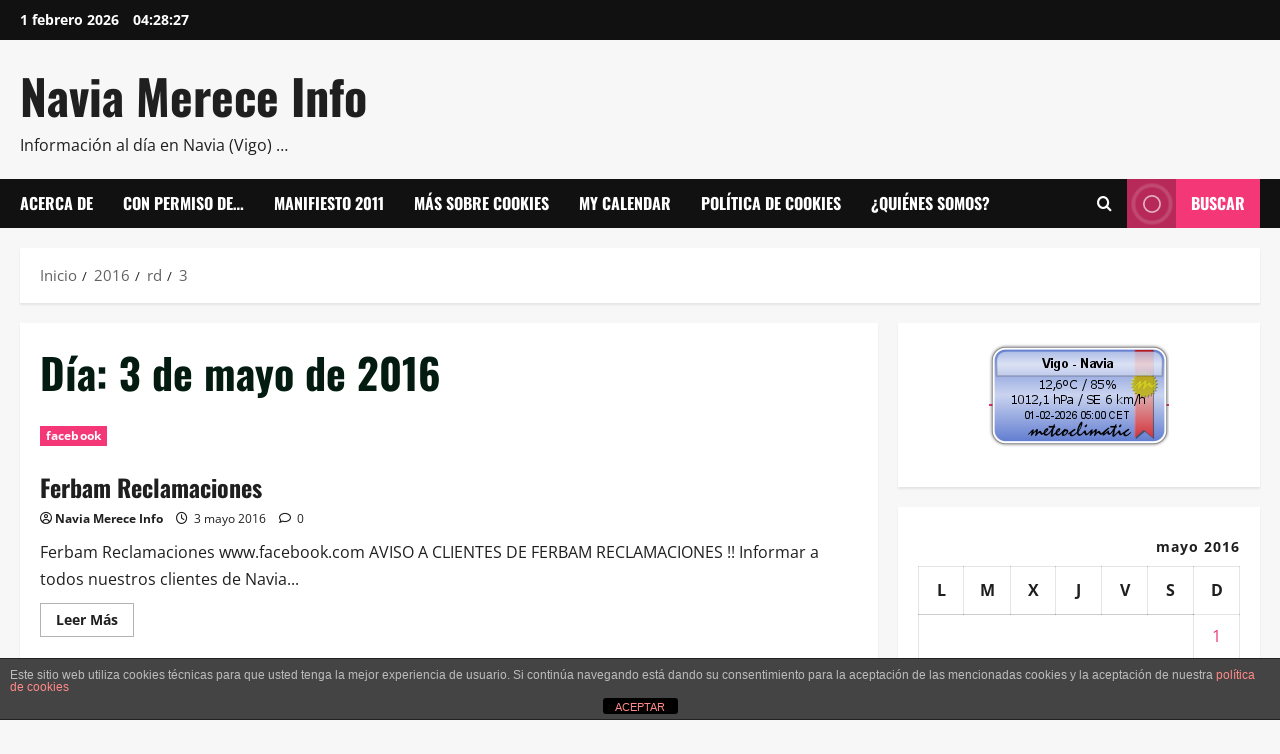

--- FILE ---
content_type: text/html; charset=UTF-8
request_url: https://www.naviamerece.info/2016/05/03/
body_size: 28426
content:
<!doctype html>
<html dir="ltr" lang="es" prefix="og: https://ogp.me/ns#">

<head>
  <meta charset="UTF-8">
  <meta name="viewport" content="width=device-width, initial-scale=1">
  <link rel="profile" href="http://gmpg.org/xfn/11">

  
<!-- MapPress Easy Google Maps Versión:2.95.9 (https://www.mappresspro.com) -->
<title>3 mayo 2016 | Navia Merece Info</title>

		<!-- All in One SEO 4.9.3 - aioseo.com -->
	<meta name="robots" content="noindex, max-image-preview:large" />
	<link rel="canonical" href="https://www.naviamerece.info/2016/05/03/" />
	<meta name="generator" content="All in One SEO (AIOSEO) 4.9.3" />
		<script type="application/ld+json" class="aioseo-schema">
			{"@context":"https:\/\/schema.org","@graph":[{"@type":"BreadcrumbList","@id":"https:\/\/www.naviamerece.info\/2016\/05\/03\/#breadcrumblist","itemListElement":[{"@type":"ListItem","@id":"https:\/\/www.naviamerece.info#listItem","position":1,"name":"Inicio","item":"https:\/\/www.naviamerece.info","nextItem":{"@type":"ListItem","@id":"https:\/\/www.naviamerece.info\/2016\/#listItem","name":2016}},{"@type":"ListItem","@id":"https:\/\/www.naviamerece.info\/2016\/#listItem","position":2,"name":2016,"item":"https:\/\/www.naviamerece.info\/2016\/","nextItem":{"@type":"ListItem","@id":"https:\/\/www.naviamerece.info\/2016\/05\/#listItem","name":"05"},"previousItem":{"@type":"ListItem","@id":"https:\/\/www.naviamerece.info#listItem","name":"Inicio"}},{"@type":"ListItem","@id":"https:\/\/www.naviamerece.info\/2016\/05\/#listItem","position":3,"name":"05","item":"https:\/\/www.naviamerece.info\/2016\/05\/","nextItem":{"@type":"ListItem","@id":"https:\/\/www.naviamerece.info\/2016\/05\/03\/#listItem","name":"03"},"previousItem":{"@type":"ListItem","@id":"https:\/\/www.naviamerece.info\/2016\/#listItem","name":2016}},{"@type":"ListItem","@id":"https:\/\/www.naviamerece.info\/2016\/05\/03\/#listItem","position":4,"name":"03","previousItem":{"@type":"ListItem","@id":"https:\/\/www.naviamerece.info\/2016\/05\/#listItem","name":"05"}}]},{"@type":"CollectionPage","@id":"https:\/\/www.naviamerece.info\/2016\/05\/03\/#collectionpage","url":"https:\/\/www.naviamerece.info\/2016\/05\/03\/","name":"3 mayo 2016 | Navia Merece Info","inLanguage":"es-ES","isPartOf":{"@id":"https:\/\/www.naviamerece.info\/#website"},"breadcrumb":{"@id":"https:\/\/www.naviamerece.info\/2016\/05\/03\/#breadcrumblist"}},{"@type":"Organization","@id":"https:\/\/www.naviamerece.info\/#organization","name":"Vecinos de Navia - Vigo","description":"Informaci\u00f3n al d\u00eda en Navia (Vigo) ...","url":"https:\/\/www.naviamerece.info\/","foundingDate":"2011-01-12"},{"@type":"WebSite","@id":"https:\/\/www.naviamerece.info\/#website","url":"https:\/\/www.naviamerece.info\/","name":"Navia Merece Info","alternateName":"Navia Merece","description":"Informaci\u00f3n al d\u00eda en Navia (Vigo) ...","inLanguage":"es-ES","publisher":{"@id":"https:\/\/www.naviamerece.info\/#organization"}}]}
		</script>
		<!-- All in One SEO -->

<link rel="alternate" type="application/rss+xml" title="Navia Merece Info &raquo; Feed" href="https://www.naviamerece.info/feed/" />
<link rel="alternate" type="application/rss+xml" title="Navia Merece Info &raquo; Feed de los comentarios" href="https://www.naviamerece.info/comments/feed/" />
<style id='wp-img-auto-sizes-contain-inline-css' type='text/css'>
img:is([sizes=auto i],[sizes^="auto," i]){contain-intrinsic-size:3000px 1500px}
/*# sourceURL=wp-img-auto-sizes-contain-inline-css */
</style>
<link rel='stylesheet' id='morenews-font-oswald-css' href='https://www.naviamerece.info/wp-content/themes/morenews/assets/fonts/css/oswald.css' type='text/css' media='all' />
<link rel='stylesheet' id='morenews-font-open-sans-css' href='https://www.naviamerece.info/wp-content/themes/morenews/assets/fonts/css/open-sans.css' type='text/css' media='all' />
<style id='wp-emoji-styles-inline-css' type='text/css'>

	img.wp-smiley, img.emoji {
		display: inline !important;
		border: none !important;
		box-shadow: none !important;
		height: 1em !important;
		width: 1em !important;
		margin: 0 0.07em !important;
		vertical-align: -0.1em !important;
		background: none !important;
		padding: 0 !important;
	}
/*# sourceURL=wp-emoji-styles-inline-css */
</style>
<link rel='stylesheet' id='wp-block-library-css' href='https://www.naviamerece.info/wp-content/plugins/gutenberg/build/styles/block-library/style.min.css?ver=22.4.3' type='text/css' media='all' />
<style id='global-styles-inline-css' type='text/css'>
:root{--wp--preset--aspect-ratio--square: 1;--wp--preset--aspect-ratio--4-3: 4/3;--wp--preset--aspect-ratio--3-4: 3/4;--wp--preset--aspect-ratio--3-2: 3/2;--wp--preset--aspect-ratio--2-3: 2/3;--wp--preset--aspect-ratio--16-9: 16/9;--wp--preset--aspect-ratio--9-16: 9/16;--wp--preset--color--black: #000000;--wp--preset--color--cyan-bluish-gray: #abb8c3;--wp--preset--color--white: #ffffff;--wp--preset--color--pale-pink: #f78da7;--wp--preset--color--vivid-red: #cf2e2e;--wp--preset--color--luminous-vivid-orange: #ff6900;--wp--preset--color--luminous-vivid-amber: #fcb900;--wp--preset--color--light-green-cyan: #7bdcb5;--wp--preset--color--vivid-green-cyan: #00d084;--wp--preset--color--pale-cyan-blue: #8ed1fc;--wp--preset--color--vivid-cyan-blue: #0693e3;--wp--preset--color--vivid-purple: #9b51e0;--wp--preset--gradient--vivid-cyan-blue-to-vivid-purple: linear-gradient(135deg,rgb(6,147,227) 0%,rgb(155,81,224) 100%);--wp--preset--gradient--light-green-cyan-to-vivid-green-cyan: linear-gradient(135deg,rgb(122,220,180) 0%,rgb(0,208,130) 100%);--wp--preset--gradient--luminous-vivid-amber-to-luminous-vivid-orange: linear-gradient(135deg,rgb(252,185,0) 0%,rgb(255,105,0) 100%);--wp--preset--gradient--luminous-vivid-orange-to-vivid-red: linear-gradient(135deg,rgb(255,105,0) 0%,rgb(207,46,46) 100%);--wp--preset--gradient--very-light-gray-to-cyan-bluish-gray: linear-gradient(135deg,rgb(238,238,238) 0%,rgb(169,184,195) 100%);--wp--preset--gradient--cool-to-warm-spectrum: linear-gradient(135deg,rgb(74,234,220) 0%,rgb(151,120,209) 20%,rgb(207,42,186) 40%,rgb(238,44,130) 60%,rgb(251,105,98) 80%,rgb(254,248,76) 100%);--wp--preset--gradient--blush-light-purple: linear-gradient(135deg,rgb(255,206,236) 0%,rgb(152,150,240) 100%);--wp--preset--gradient--blush-bordeaux: linear-gradient(135deg,rgb(254,205,165) 0%,rgb(254,45,45) 50%,rgb(107,0,62) 100%);--wp--preset--gradient--luminous-dusk: linear-gradient(135deg,rgb(255,203,112) 0%,rgb(199,81,192) 50%,rgb(65,88,208) 100%);--wp--preset--gradient--pale-ocean: linear-gradient(135deg,rgb(255,245,203) 0%,rgb(182,227,212) 50%,rgb(51,167,181) 100%);--wp--preset--gradient--electric-grass: linear-gradient(135deg,rgb(202,248,128) 0%,rgb(113,206,126) 100%);--wp--preset--gradient--midnight: linear-gradient(135deg,rgb(2,3,129) 0%,rgb(40,116,252) 100%);--wp--preset--font-size--small: 13px;--wp--preset--font-size--medium: 20px;--wp--preset--font-size--large: 36px;--wp--preset--font-size--x-large: 42px;--wp--preset--spacing--20: 0.44rem;--wp--preset--spacing--30: 0.67rem;--wp--preset--spacing--40: 1rem;--wp--preset--spacing--50: 1.5rem;--wp--preset--spacing--60: 2.25rem;--wp--preset--spacing--70: 3.38rem;--wp--preset--spacing--80: 5.06rem;--wp--preset--shadow--natural: 6px 6px 9px rgba(0, 0, 0, 0.2);--wp--preset--shadow--deep: 12px 12px 50px rgba(0, 0, 0, 0.4);--wp--preset--shadow--sharp: 6px 6px 0px rgba(0, 0, 0, 0.2);--wp--preset--shadow--outlined: 6px 6px 0px -3px rgb(255, 255, 255), 6px 6px rgb(0, 0, 0);--wp--preset--shadow--crisp: 6px 6px 0px rgb(0, 0, 0);}:root { --wp--style--global--content-size: 930px;--wp--style--global--wide-size: 1400px; }:where(body) { margin: 0; }.wp-site-blocks > .alignleft { float: left; margin-right: 2em; }.wp-site-blocks > .alignright { float: right; margin-left: 2em; }.wp-site-blocks > .aligncenter { justify-content: center; margin-left: auto; margin-right: auto; }:where(.wp-site-blocks) > * { margin-block-start: 24px; margin-block-end: 0; }:where(.wp-site-blocks) > :first-child { margin-block-start: 0; }:where(.wp-site-blocks) > :last-child { margin-block-end: 0; }:root { --wp--style--block-gap: 24px; }:root :where(.is-layout-flow) > :first-child{margin-block-start: 0;}:root :where(.is-layout-flow) > :last-child{margin-block-end: 0;}:root :where(.is-layout-flow) > *{margin-block-start: 24px;margin-block-end: 0;}:root :where(.is-layout-constrained) > :first-child{margin-block-start: 0;}:root :where(.is-layout-constrained) > :last-child{margin-block-end: 0;}:root :where(.is-layout-constrained) > *{margin-block-start: 24px;margin-block-end: 0;}:root :where(.is-layout-flex){gap: 24px;}:root :where(.is-layout-grid){gap: 24px;}.is-layout-flow > .alignleft{float: left;margin-inline-start: 0;margin-inline-end: 2em;}.is-layout-flow > .alignright{float: right;margin-inline-start: 2em;margin-inline-end: 0;}.is-layout-flow > .aligncenter{margin-left: auto !important;margin-right: auto !important;}.is-layout-constrained > .alignleft{float: left;margin-inline-start: 0;margin-inline-end: 2em;}.is-layout-constrained > .alignright{float: right;margin-inline-start: 2em;margin-inline-end: 0;}.is-layout-constrained > .aligncenter{margin-left: auto !important;margin-right: auto !important;}.is-layout-constrained > :where(:not(.alignleft):not(.alignright):not(.alignfull)){max-width: var(--wp--style--global--content-size);margin-left: auto !important;margin-right: auto !important;}.is-layout-constrained > .alignwide{max-width: var(--wp--style--global--wide-size);}body .is-layout-flex{display: flex;}.is-layout-flex{flex-wrap: wrap;align-items: center;}.is-layout-flex > :is(*, div){margin: 0;}body .is-layout-grid{display: grid;}.is-layout-grid > :is(*, div){margin: 0;}body{padding-top: 0px;padding-right: 0px;padding-bottom: 0px;padding-left: 0px;}a:where(:not(.wp-element-button)){text-decoration: none;}:root :where(.wp-element-button, .wp-block-button__link){background-color: #32373c;border-radius: 0;border-width: 0;color: #fff;font-family: inherit;font-size: inherit;font-style: inherit;font-weight: inherit;letter-spacing: inherit;line-height: inherit;padding-top: calc(0.667em + 2px);padding-right: calc(1.333em + 2px);padding-bottom: calc(0.667em + 2px);padding-left: calc(1.333em + 2px);text-decoration: none;text-transform: inherit;}.has-black-color{color: var(--wp--preset--color--black) !important;}.has-cyan-bluish-gray-color{color: var(--wp--preset--color--cyan-bluish-gray) !important;}.has-white-color{color: var(--wp--preset--color--white) !important;}.has-pale-pink-color{color: var(--wp--preset--color--pale-pink) !important;}.has-vivid-red-color{color: var(--wp--preset--color--vivid-red) !important;}.has-luminous-vivid-orange-color{color: var(--wp--preset--color--luminous-vivid-orange) !important;}.has-luminous-vivid-amber-color{color: var(--wp--preset--color--luminous-vivid-amber) !important;}.has-light-green-cyan-color{color: var(--wp--preset--color--light-green-cyan) !important;}.has-vivid-green-cyan-color{color: var(--wp--preset--color--vivid-green-cyan) !important;}.has-pale-cyan-blue-color{color: var(--wp--preset--color--pale-cyan-blue) !important;}.has-vivid-cyan-blue-color{color: var(--wp--preset--color--vivid-cyan-blue) !important;}.has-vivid-purple-color{color: var(--wp--preset--color--vivid-purple) !important;}.has-black-background-color{background-color: var(--wp--preset--color--black) !important;}.has-cyan-bluish-gray-background-color{background-color: var(--wp--preset--color--cyan-bluish-gray) !important;}.has-white-background-color{background-color: var(--wp--preset--color--white) !important;}.has-pale-pink-background-color{background-color: var(--wp--preset--color--pale-pink) !important;}.has-vivid-red-background-color{background-color: var(--wp--preset--color--vivid-red) !important;}.has-luminous-vivid-orange-background-color{background-color: var(--wp--preset--color--luminous-vivid-orange) !important;}.has-luminous-vivid-amber-background-color{background-color: var(--wp--preset--color--luminous-vivid-amber) !important;}.has-light-green-cyan-background-color{background-color: var(--wp--preset--color--light-green-cyan) !important;}.has-vivid-green-cyan-background-color{background-color: var(--wp--preset--color--vivid-green-cyan) !important;}.has-pale-cyan-blue-background-color{background-color: var(--wp--preset--color--pale-cyan-blue) !important;}.has-vivid-cyan-blue-background-color{background-color: var(--wp--preset--color--vivid-cyan-blue) !important;}.has-vivid-purple-background-color{background-color: var(--wp--preset--color--vivid-purple) !important;}.has-black-border-color{border-color: var(--wp--preset--color--black) !important;}.has-cyan-bluish-gray-border-color{border-color: var(--wp--preset--color--cyan-bluish-gray) !important;}.has-white-border-color{border-color: var(--wp--preset--color--white) !important;}.has-pale-pink-border-color{border-color: var(--wp--preset--color--pale-pink) !important;}.has-vivid-red-border-color{border-color: var(--wp--preset--color--vivid-red) !important;}.has-luminous-vivid-orange-border-color{border-color: var(--wp--preset--color--luminous-vivid-orange) !important;}.has-luminous-vivid-amber-border-color{border-color: var(--wp--preset--color--luminous-vivid-amber) !important;}.has-light-green-cyan-border-color{border-color: var(--wp--preset--color--light-green-cyan) !important;}.has-vivid-green-cyan-border-color{border-color: var(--wp--preset--color--vivid-green-cyan) !important;}.has-pale-cyan-blue-border-color{border-color: var(--wp--preset--color--pale-cyan-blue) !important;}.has-vivid-cyan-blue-border-color{border-color: var(--wp--preset--color--vivid-cyan-blue) !important;}.has-vivid-purple-border-color{border-color: var(--wp--preset--color--vivid-purple) !important;}.has-vivid-cyan-blue-to-vivid-purple-gradient-background{background: var(--wp--preset--gradient--vivid-cyan-blue-to-vivid-purple) !important;}.has-light-green-cyan-to-vivid-green-cyan-gradient-background{background: var(--wp--preset--gradient--light-green-cyan-to-vivid-green-cyan) !important;}.has-luminous-vivid-amber-to-luminous-vivid-orange-gradient-background{background: var(--wp--preset--gradient--luminous-vivid-amber-to-luminous-vivid-orange) !important;}.has-luminous-vivid-orange-to-vivid-red-gradient-background{background: var(--wp--preset--gradient--luminous-vivid-orange-to-vivid-red) !important;}.has-very-light-gray-to-cyan-bluish-gray-gradient-background{background: var(--wp--preset--gradient--very-light-gray-to-cyan-bluish-gray) !important;}.has-cool-to-warm-spectrum-gradient-background{background: var(--wp--preset--gradient--cool-to-warm-spectrum) !important;}.has-blush-light-purple-gradient-background{background: var(--wp--preset--gradient--blush-light-purple) !important;}.has-blush-bordeaux-gradient-background{background: var(--wp--preset--gradient--blush-bordeaux) !important;}.has-luminous-dusk-gradient-background{background: var(--wp--preset--gradient--luminous-dusk) !important;}.has-pale-ocean-gradient-background{background: var(--wp--preset--gradient--pale-ocean) !important;}.has-electric-grass-gradient-background{background: var(--wp--preset--gradient--electric-grass) !important;}.has-midnight-gradient-background{background: var(--wp--preset--gradient--midnight) !important;}.has-small-font-size{font-size: var(--wp--preset--font-size--small) !important;}.has-medium-font-size{font-size: var(--wp--preset--font-size--medium) !important;}.has-large-font-size{font-size: var(--wp--preset--font-size--large) !important;}.has-x-large-font-size{font-size: var(--wp--preset--font-size--x-large) !important;}
/*# sourceURL=global-styles-inline-css */
</style>

<link rel='stylesheet' id='front-estilos-css' href='https://www.naviamerece.info/wp-content/plugins/asesor-cookies-para-la-ley-en-espana/html/front/estilos.css?ver=6.9' type='text/css' media='all' />
<link rel='stylesheet' id='contact-form-7-css' href='https://www.naviamerece.info/wp-content/plugins/contact-form-7/includes/css/styles.css?ver=6.1.4' type='text/css' media='all' />
<link rel='stylesheet' id='mappress-leaflet-css' href='https://www.naviamerece.info/wp-content/plugins/mappress-google-maps-for-wordpress/lib/leaflet/leaflet.css?ver=1.7.1' type='text/css' media='all' />
<link rel='stylesheet' id='mappress-css' href='https://www.naviamerece.info/wp-content/plugins/mappress-google-maps-for-wordpress/css/mappress.css?ver=2.95.9' type='text/css' media='all' />
<link rel='stylesheet' id='wp-polls-css' href='https://www.naviamerece.info/wp-content/plugins/wp-polls/polls-css.css?ver=2.77.3' type='text/css' media='all' />
<style id='wp-polls-inline-css' type='text/css'>
.wp-polls .pollbar {
	margin: 1px;
	font-size: 6px;
	line-height: 8px;
	height: 8px;
	background-image: url('https://www.naviamerece.info/wp-content/plugins/wp-polls/images/default/pollbg.gif');
	border: 1px solid #c8c8c8;
}

/*# sourceURL=wp-polls-inline-css */
</style>
<link rel='stylesheet' id='bootstrap-css' href='https://www.naviamerece.info/wp-content/themes/morenews/assets/bootstrap/css/bootstrap.min.css?ver=6.9' type='text/css' media='all' />
<link rel='stylesheet' id='morenews-style-css' href='https://www.naviamerece.info/wp-content/themes/morenews/style.css?ver=6.9' type='text/css' media='all' />
<style id='morenews-style-inline-css' type='text/css'>
body.aft-dark-mode #sidr,body.aft-dark-mode,body.aft-dark-mode.custom-background,body.aft-dark-mode #af-preloader{background-color:#000000;} body.aft-default-mode #sidr,body.aft-default-mode #af-preloader,body.aft-default-mode{background-color:#f7f7f7;} .frm_style_formidable-style.with_frm_style .frm_compact .frm_dropzone.dz-clickable .dz-message,.frm_style_formidable-style.with_frm_style input[type=submit],.frm_style_formidable-style.with_frm_style .frm_submit input[type=button],.frm_style_formidable-style.with_frm_style .frm_submit button,.frm_form_submit_style,.frm_style_formidable-style.with_frm_style .frm-edit-page-btn,.woocommerce #respond input#submit.disabled,.woocommerce #respond input#submit:disabled,.woocommerce #respond input#submit:disabled[disabled],.woocommerce a.button.disabled,.woocommerce a.button:disabled,.woocommerce a.button:disabled[disabled],.woocommerce button.button.disabled,.woocommerce button.button:disabled,.woocommerce button.button:disabled[disabled],.woocommerce input.button.disabled,.woocommerce input.button:disabled,.woocommerce input.button:disabled[disabled],.woocommerce #respond input#submit,.woocommerce a.button,.woocommerce button.button,.woocommerce input.button,.woocommerce #respond input#submit.alt,.woocommerce a.button.alt,.woocommerce button.button.alt,.woocommerce input.button.alt,.woocommerce-account .addresses .title .edit,:root .wc-block-featured-product__link :where(.wp-element-button,.wp-block-button__link),:root .wc-block-featured-category__link :where(.wp-element-button,.wp-block-button__link),hustle-button,button.wc-block-mini-cart__button,.wc-block-checkout .wp-block-button__link,.wp-block-button.wc-block-components-product-button .wp-block-button__link,.wc-block-grid__product-add-to-cart.wp-block-button .wp-block-button__link,body .wc-block-components-button,.wc-block-grid .wp-block-button__link,.woocommerce-notices-wrapper .button,body .woocommerce-notices-wrapper .button:hover,body.woocommerce .single_add_to_cart_button.button:hover,body.woocommerce a.button.add_to_cart_button:hover,.widget-title-fill-and-border .morenews-widget .wp-block-search__label,.widget-title-fill-and-border .morenews-widget .wp-block-group .wp-block-heading,.widget-title-fill-and-no-border .morenews-widget .wp-block-search__label,.widget-title-fill-and-no-border .morenews-widget .wp-block-group .wp-block-heading,.widget-title-fill-and-border .wp_post_author_widget .widget-title .header-after,.widget-title-fill-and-border .widget-title .heading-line,.widget-title-fill-and-border .aft-posts-tabs-panel .nav-tabs>li>a.active,.widget-title-fill-and-border .aft-main-banner-wrapper .widget-title .heading-line ,.widget-title-fill-and-no-border .wp_post_author_widget .widget-title .header-after,.widget-title-fill-and-no-border .widget-title .heading-line,.widget-title-fill-and-no-border .aft-posts-tabs-panel .nav-tabs>li>a.active,.widget-title-fill-and-no-border .aft-main-banner-wrapper .widget-title .heading-line,a.sidr-class-sidr-button-close,body.widget-title-border-bottom .header-after1 .heading-line-before,body.widget-title-border-bottom .widget-title .heading-line-before,.widget-title-border-center .morenews-widget .wp-block-search__label::after,.widget-title-border-center .morenews-widget .wp-block-group .wp-block-heading::after,.widget-title-border-center .wp_post_author_widget .widget-title .heading-line-before,.widget-title-border-center .aft-posts-tabs-panel .nav-tabs>li>a.active::after,.widget-title-border-center .wp_post_author_widget .widget-title .header-after::after,.widget-title-border-center .widget-title .heading-line-after,.widget-title-border-bottom .morenews-widget .wp-block-search__label::after,.widget-title-border-bottom .morenews-widget .wp-block-group .wp-block-heading::after,.widget-title-border-bottom .heading-line::before,.widget-title-border-bottom .wp-post-author-wrap .header-after::before,.widget-title-border-bottom .aft-posts-tabs-panel .nav-tabs>li>a.active span::after,.aft-dark-mode .is-style-fill a.wp-block-button__link:not(.has-background),.aft-default-mode .is-style-fill a.wp-block-button__link:not(.has-background),#reading-progress-bar,a.comment-reply-link,body.aft-default-mode .reply a,body.aft-dark-mode .reply a,.aft-popular-taxonomies-lists span::before ,#loader-wrapper div,span.heading-line::before,.wp-post-author-wrap .header-after::before,body.aft-dark-mode input[type="button"],body.aft-dark-mode input[type="reset"],body.aft-dark-mode input[type="submit"],body.aft-dark-mode .inner-suscribe input[type=submit],body.aft-default-mode input[type="button"],body.aft-default-mode input[type="reset"],body.aft-default-mode input[type="submit"],body.aft-default-mode .inner-suscribe input[type=submit],.woocommerce-product-search button[type="submit"],input.search-submit,.wp-block-search__button,.af-youtube-slider .af-video-wrap .af-bg-play i,.af-youtube-video-list .entry-header-yt-video-wrapper .af-yt-video-play i,.af-post-format i,body .btn-style1 a:visited,body .btn-style1 a,body span.post-page-numbers.current,body .morenews-pagination .nav-links .page-numbers.current,body #scroll-up,button,a.author-button.primary,.morenews-reaction-button .reaction-percentage,h3.morenews-subtitle:after,body article.sticky .read-single:before,.aft-readmore-wrapper a.aft-readmore:hover,body.aft-dark-mode .aft-readmore-wrapper a.aft-readmore:hover,footer.site-footer .aft-readmore-wrapper a.aft-readmore:hover,.aft-readmore-wrapper a.aft-readmore:hover,body .trending-posts-vertical .trending-no{background-color:#F43776;} div.wpforms-container-full button[type=submit]:hover,div.wpforms-container-full button[type=submit]:not(:hover):not(:active){background-color:#F43776 !important;} .grid-design-texts-over-image .aft-readmore-wrapper a.aft-readmore:hover,.aft-readmore-wrapper a.aft-readmore:hover,body.aft-dark-mode .aft-readmore-wrapper a.aft-readmore:hover,body.aft-default-mode .aft-readmore-wrapper a.aft-readmore:hover,a.author-button.primary,.morenews-post-badge,body.single .entry-header .aft-post-excerpt-and-meta .post-excerpt,body.aft-dark-mode.single span.tags-links a:hover,.morenews-pagination .nav-links .page-numbers.current,.aft-readmore-wrapper a.aft-readmore:hover,p.awpa-more-posts a:hover,.wp-post-author-meta .wp-post-author-meta-more-posts a.awpa-more-posts:hover{border-color:#F43776;} body:not(.rtl) .aft-popular-taxonomies-lists span::after{border-left-color:#F43776;} body.rtl .aft-popular-taxonomies-lists span::after{border-right-color:#F43776;} .widget-title-fill-and-no-border .morenews-widget .wp-block-search__label::after,.widget-title-fill-and-no-border .morenews-widget .wp-block-group .wp-block-heading::after,.widget-title-fill-and-no-border .aft-posts-tabs-panel .nav-tabs>li a.active::after,.widget-title-fill-and-no-border .morenews-widget .widget-title::before,.widget-title-fill-and-no-border .morenews-customizer .widget-title::before{border-top-color:#F43776;} .woocommerce div.product .woocommerce-tabs ul.tabs li.active,#scroll-up::after,.aft-dark-mode #loader,.aft-default-mode #loader{border-bottom-color:#F43776;} footer.site-footer .wp-calendar-nav a:hover,footer.site-footer .wp-block-latest-comments__comment-meta a:hover,.aft-dark-mode .tagcloud a:hover,.aft-dark-mode .widget ul.menu >li a:hover,.aft-dark-mode .widget > ul > li a:hover,.banner-exclusive-posts-wrapper a:hover,.list-style .read-title h3 a:hover,.grid-design-default .read-title h3 a:hover,body.aft-dark-mode .banner-exclusive-posts-wrapper a:hover,body.aft-dark-mode .banner-exclusive-posts-wrapper a:visited:hover,body.aft-default-mode .banner-exclusive-posts-wrapper a:hover,body.aft-default-mode .banner-exclusive-posts-wrapper a:visited:hover,body.wp-post-author-meta .awpa-display-name a:hover,.widget_text a ,.post-description a:not(.aft-readmore),.post-description a:not(.aft-readmore):visited,.wp_post_author_widget .wp-post-author-meta .awpa-display-name a:hover,.wp-post-author-meta .wp-post-author-meta-more-posts a.awpa-more-posts:hover,body.aft-default-mode .af-breadcrumbs a:hover,body.aft-dark-mode .af-breadcrumbs a:hover,body .wp-block-latest-comments li.wp-block-latest-comments__comment a:hover,body .site-footer .color-pad .read-title h3 a:hover,body.aft-dark-mode #secondary .morenews-widget ul[class*="wp-block-"] a:hover,body.aft-dark-mode #secondary .morenews-widget ol[class*="wp-block-"] a:hover,body.aft-dark-mode a.post-edit-link:hover,body.aft-default-mode #secondary .morenews-widget ul[class*="wp-block-"] a:hover,body.aft-default-mode #secondary .morenews-widget ol[class*="wp-block-"] a:hover,body.aft-default-mode a.post-edit-link:hover,body.aft-default-mode #secondary .widget > ul > li a:hover,body.aft-default-mode footer.comment-meta a:hover,body.aft-dark-mode footer.comment-meta a:hover,body.aft-default-mode .comment-form a:hover,body.aft-dark-mode .comment-form a:hover,body.aft-dark-mode .entry-content > .wp-block-tag-cloud a:not(.has-text-color):hover,body.aft-default-mode .entry-content > .wp-block-tag-cloud a:not(.has-text-color):hover,body.aft-dark-mode .entry-content .wp-block-archives-list.wp-block-archives a:not(.has-text-color):hover,body.aft-default-mode .entry-content .wp-block-archives-list.wp-block-archives a:not(.has-text-color):hover,body.aft-dark-mode .entry-content .wp-block-latest-posts a:not(.has-text-color):hover,body.aft-dark-mode .entry-content .wp-block-categories-list.wp-block-categories a:not(.has-text-color):hover,body.aft-default-mode .entry-content .wp-block-latest-posts a:not(.has-text-color):hover,body.aft-default-mode .entry-content .wp-block-categories-list.wp-block-categories a:not(.has-text-color):hover,.aft-default-mode .wp-block-archives-list.wp-block-archives a:not(.has-text-color):hover,.aft-default-mode .wp-block-latest-posts a:not(.has-text-color):hover,.aft-default-mode .wp-block-categories-list.wp-block-categories a:not(.has-text-color):hover,.aft-default-mode .wp-block-latest-comments li.wp-block-latest-comments__comment a:hover,.aft-dark-mode .wp-block-archives-list.wp-block-archives a:not(.has-text-color):hover,.aft-dark-mode .wp-block-latest-posts a:not(.has-text-color):hover,.aft-dark-mode .wp-block-categories-list.wp-block-categories a:not(.has-text-color):hover,.aft-dark-mode .wp-block-latest-comments li.wp-block-latest-comments__comment a:hover,body.aft-dark-mode .morenews-pagination .nav-links a.page-numbers:hover,body.aft-default-mode .morenews-pagination .nav-links a.page-numbers:hover,body.aft-default-mode .aft-popular-taxonomies-lists ul li a:hover ,body.aft-dark-mode .aft-popular-taxonomies-lists ul li a:hover,body.aft-dark-mode .wp-calendar-nav a,body .entry-content > .wp-block-heading:not(.has-link-color):not(.wp-block-post-title) a,body .entry-content > ul a,body .entry-content > ol a,body .entry-content > p:not(.has-link-color) a ,body.aft-default-mode p.logged-in-as a,body.aft-dark-mode p.logged-in-as a,body.aft-dark-mode .woocommerce-loop-product__title:hover,body.aft-default-mode .woocommerce-loop-product__title:hover,a:hover,p a,.stars a:active,.stars a:focus,.morenews-widget.widget_text a,a.author-website:hover,.author-box-content a.author-posts-link:hover,body .morenews-sponsor a,body .morenews-source a,body.aft-default-mode .wp-block-latest-comments li.wp-block-latest-comments__comment a:hover,body.aft-dark-mode .wp-block-latest-comments li.wp-block-latest-comments__comment a:hover,.entry-content .wp-block-latest-comments a:not(.has-text-color):hover,.wc-block-grid__product .wc-block-grid__product-link:focus,body.aft-default-mode .entry-content .wp-block-heading:not(.has-link-color):not(.wp-block-post-title) a,body.aft-dark-mode .entry-content .wp-block-heading:not(.has-link-color):not(.wp-block-post-title) a,body.aft-default-mode .comment-content a,body.aft-dark-mode .comment-content a,body.aft-default-mode .post-excerpt a,body.aft-dark-mode .post-excerpt a,body.aft-default-mode .wp-block-tag-cloud a:hover,body.aft-default-mode .tagcloud a:hover,body.aft-default-mode.single span.tags-links a:hover,body.aft-default-mode p.awpa-more-posts a:hover,body.aft-default-mode p.awpa-website a:hover ,body.aft-default-mode .wp-post-author-meta h4 a:hover,body.aft-default-mode .widget ul.menu >li a:hover,body.aft-default-mode .widget > ul > li a:hover,body.aft-default-mode .nav-links a:hover,body.aft-default-mode ul.trail-items li a:hover,body.aft-dark-mode .wp-block-tag-cloud a:hover,body.aft-dark-mode .tagcloud a:hover,body.aft-dark-mode.single span.tags-links a:hover,body.aft-dark-mode p.awpa-more-posts a:hover,body.aft-dark-mode p.awpa-website a:hover ,body.aft-dark-mode .widget ul.menu >li a:hover,body.aft-dark-mode .nav-links a:hover,body.aft-dark-mode ul.trail-items li a:hover{color:#F43776;} @media only screen and (min-width:992px){body.aft-default-mode .morenews-header .main-navigation .menu-desktop > ul > li:hover > a:before,body.aft-default-mode .morenews-header .main-navigation .menu-desktop > ul > li.current-menu-item > a:before{background-color:#F43776;} } .woocommerce-product-search button[type="submit"],input.search-submit{background-color:#F43776;} .aft-dark-mode .entry-content a:hover,.aft-dark-mode .entry-content a:focus,.aft-dark-mode .entry-content a:active,.wp-calendar-nav a,#wp-calendar tbody td a,body.aft-dark-mode #wp-calendar tbody td#today,body.aft-default-mode #wp-calendar tbody td#today,body.aft-default-mode .entry-content .wp-block-heading:not(.has-link-color):not(.wp-block-post-title) a,body.aft-dark-mode .entry-content .wp-block-heading:not(.has-link-color):not(.wp-block-post-title) a,body .entry-content > ul a,body .entry-content > ul a:visited,body .entry-content > ol a,body .entry-content > ol a:visited,body .entry-content > p:not(.has-link-color) a,body .entry-content > p:not(.has-link-color) a:visited{color:#F43776;} .woocommerce-product-search button[type="submit"],input.search-submit,body.single span.tags-links a:hover,body .entry-content .wp-block-heading:not(.has-link-color):not(.wp-block-post-title) a,body .entry-content > ul a,body .entry-content > ul a:visited,body .entry-content > ol a,body .entry-content > ol a:visited,body .entry-content > p:not(.has-link-color) a,body .entry-content > p:not(.has-link-color) a:visited{border-color:#F43776;} @media only screen and (min-width:993px){.main-navigation .menu-desktop > li.current-menu-item::after,.main-navigation .menu-desktop > ul > li.current-menu-item::after,.main-navigation .menu-desktop > li::after,.main-navigation .menu-desktop > ul > li::after{background-color:#F43776;} } .site-branding .site-title{font-family:'Oswald','Noto Sans','Noto Sans CJK SC','Noto Sans JP','Noto Sans KR',system-ui,-apple-system,'Segoe UI',Roboto,'Helvetica Neue',Arial,sans-serif,'Apple Color Emoji','Segoe UI Emoji','Segoe UI Symbol';} body,button,input,select,optgroup,.cat-links li a,.min-read,.af-social-contacts .social-widget-menu .screen-reader-text,textarea{font-family:'Open Sans','Noto Sans','Noto Sans CJK SC','Noto Sans JP','Noto Sans KR',system-ui,-apple-system,'Segoe UI',Roboto,'Helvetica Neue',Arial,sans-serif,'Apple Color Emoji','Segoe UI Emoji','Segoe UI Symbol';} .wp-block-tag-cloud a,.tagcloud a,body span.hustle-title,.wp-block-blockspare-blockspare-tabs .bs-tabs-title-list li a.bs-tab-title,.navigation.post-navigation .nav-links a,div.custom-menu-link > a,.exclusive-posts .exclusive-now span,.aft-popular-taxonomies-lists span,.exclusive-posts a,.aft-posts-tabs-panel .nav-tabs>li>a,.widget-title-border-bottom .aft-posts-tabs-panel .nav-tabs>li>a,.nav-tabs>li,.widget ul ul li,.widget ul.menu >li ,.widget > ul > li,.wp-block-search__label,.wp-block-latest-posts.wp-block-latest-posts__list li,.wp-block-latest-comments li.wp-block-latest-comments__comment,.wp-block-group ul li a,.main-navigation ul li a,h1,h2,h3,h4,h5,h6{font-family:'Oswald','Noto Sans','Noto Sans CJK SC','Noto Sans JP','Noto Sans KR',system-ui,-apple-system,'Segoe UI',Roboto,'Helvetica Neue',Arial,sans-serif,'Apple Color Emoji','Segoe UI Emoji','Segoe UI Symbol';} .container-wrapper .elementor{max-width:100%;} .full-width-content .elementor-section-stretched,.align-content-left .elementor-section-stretched,.align-content-right .elementor-section-stretched{max-width:100%;left:0 !important;}
/*# sourceURL=morenews-style-inline-css */
</style>
<link rel='stylesheet' id='newsday-css' href='https://www.naviamerece.info/wp-content/themes/newsday/style.css?ver=1.1.17' type='text/css' media='all' />
<link rel='stylesheet' id='aft-icons-css' href='https://www.naviamerece.info/wp-content/themes/morenews/assets/icons/style.css?ver=6.9' type='text/css' media='all' />
<link rel='stylesheet' id='slick-css' href='https://www.naviamerece.info/wp-content/themes/morenews/assets/slick/css/slick.min.css?ver=6.9' type='text/css' media='all' />
<link rel='stylesheet' id='sidr-css' href='https://www.naviamerece.info/wp-content/themes/morenews/assets/sidr/css/jquery.sidr.dark.css?ver=6.9' type='text/css' media='all' />
<link rel='stylesheet' id='magnific-popup-css' href='https://www.naviamerece.info/wp-content/themes/morenews/assets/magnific-popup/magnific-popup.css?ver=6.9' type='text/css' media='all' />
<link rel='stylesheet' id='ngg_trigger_buttons-css' href='https://www.naviamerece.info/wp-content/plugins/nextgen-gallery/static/GalleryDisplay/trigger_buttons.css?ver=4.0.4' type='text/css' media='all' />
<link rel='stylesheet' id='shutter-0-css' href='https://www.naviamerece.info/wp-content/plugins/nextgen-gallery/static/Lightbox/shutter/shutter.css?ver=4.0.4' type='text/css' media='all' />
<link rel='stylesheet' id='fontawesome_v4_shim_style-css' href='https://www.naviamerece.info/wp-content/plugins/nextgen-gallery/static/FontAwesome/css/v4-shims.min.css?ver=6.9' type='text/css' media='all' />
<link rel='stylesheet' id='fontawesome-css' href='https://www.naviamerece.info/wp-content/plugins/nextgen-gallery/static/FontAwesome/css/all.min.css?ver=6.9' type='text/css' media='all' />
<link rel='stylesheet' id='ngg_basic_slideshow_style-css' href='https://www.naviamerece.info/wp-content/plugins/nextgen-gallery/static/Slideshow/ngg_basic_slideshow.css?ver=4.0.4' type='text/css' media='all' />
<link rel='stylesheet' id='ngg_slick_slideshow_style-css' href='https://www.naviamerece.info/wp-content/plugins/nextgen-gallery/static/Slideshow/slick/slick.css?ver=4.0.4' type='text/css' media='all' />
<link rel='stylesheet' id='ngg_slick_slideshow_theme-css' href='https://www.naviamerece.info/wp-content/plugins/nextgen-gallery/static/Slideshow/slick/slick-theme.css?ver=4.0.4' type='text/css' media='all' />
<link rel='stylesheet' id='nextgen_widgets_style-css' href='https://www.naviamerece.info/wp-content/plugins/nextgen-gallery/static/Widget/display.css?ver=4.0.4' type='text/css' media='all' />
<link rel='stylesheet' id='nextgen_basic_slideshow_style-css' href='https://www.naviamerece.info/wp-content/plugins/nextgen-gallery/static/Slideshow/ngg_basic_slideshow.css?ver=4.0.4' type='text/css' media='all' />
<link rel='stylesheet' id='dashicons-css' href='https://www.naviamerece.info/wp-includes/css/dashicons.min.css?ver=6.9' type='text/css' media='all' />
<link rel='stylesheet' id='my-calendar-lists-css' href='https://www.naviamerece.info/wp-content/plugins/my-calendar/css/list-presets.css?ver=3.7.2' type='text/css' media='all' />
<link rel='stylesheet' id='my-calendar-reset-css' href='https://www.naviamerece.info/wp-content/plugins/my-calendar/css/reset.css?ver=3.7.2' type='text/css' media='all' />
<link rel='stylesheet' id='my-calendar-style-css' href='https://www.naviamerece.info/wp-content/plugins/my-calendar/styles/my-calendar.css?ver=3.7.2-my-calendar-css' type='text/css' media='all' />
<style id='my-calendar-style-inline-css' type='text/css'>

/* Styles by My Calendar - Joe Dolson https://www.joedolson.com/ */

.mc-main, .mc-event, .my-calendar-modal, .my-calendar-modal-overlay, .mc-event-list {--primary-dark: #313233; --primary-light: #fff; --secondary-light: #fff; --secondary-dark: #000; --highlight-dark: #666; --highlight-light: #efefef; --close-button: #b32d2e; --search-highlight-bg: #f5e6ab; --main-background: transparent; --main-color: inherit; --navbar-background: transparent; --nav-button-bg: #fff; --nav-button-color: #313233; --nav-button-border: #313233; --nav-input-border: #313233; --nav-input-background: #fff; --nav-input-color: #313233; --grid-cell-border: #0000001f; --grid-header-border: #313233; --grid-header-color: #313233; --grid-weekend-color: #313233; --grid-header-bg: transparent; --grid-weekend-bg: transparent; --grid-cell-background: transparent; --current-day-border: #313233; --current-day-color: #313233; --current-day-bg: transparent; --date-has-events-bg: #313233; --date-has-events-color: #f6f7f7; --calendar-heading: clamp( 1.125rem, 24px, 2.5rem ); --event-title: clamp( 1.25rem, 24px, 2.5rem ); --grid-date: 16px; --grid-date-heading: clamp( .75rem, 16px, 1.5rem ); --modal-title: 1.5rem; --navigation-controls: clamp( .75rem, 16px, 1.5rem ); --card-heading: 1.125rem; --list-date: 1.25rem; --author-card: clamp( .75rem, 14px, 1.5rem); --single-event-title: clamp( 1.25rem, 24px, 2.5rem ); --mini-time-text: clamp( .75rem, 14px 1.25rem ); --list-event-date: 1.25rem; --list-event-title: 1.2rem; --grid-max-width: 1260px; --main-margin: 0 auto; --list-preset-border-color: #000000; --list-preset-stripe-background: rgba( 0,0,0,.04 ); --list-preset-date-badge-background: #000; --list-preset-date-badge-color: #fff; --list-preset-background: transparent; }
/*# sourceURL=my-calendar-style-inline-css */
</style>
<script type="text/javascript" src="https://www.naviamerece.info/wp-includes/js/jquery/jquery.min.js?ver=3.7.1" id="jquery-core-js"></script>
<script type="text/javascript" src="https://www.naviamerece.info/wp-includes/js/jquery/jquery-migrate.min.js?ver=3.4.1" id="jquery-migrate-js"></script>
<script type="text/javascript" id="front-principal-js-extra">
/* <![CDATA[ */
var cdp_cookies_info = {"url_plugin":"https://www.naviamerece.info/wp-content/plugins/asesor-cookies-para-la-ley-en-espana/plugin.php","url_admin_ajax":"https://www.naviamerece.info/wp-admin/admin-ajax.php"};
//# sourceURL=front-principal-js-extra
/* ]]> */
</script>
<script type="text/javascript" src="https://www.naviamerece.info/wp-content/plugins/asesor-cookies-para-la-ley-en-espana/html/front/principal.js?ver=6.9" id="front-principal-js"></script>
<script type="text/javascript" src="https://www.naviamerece.info/wp-content/themes/morenews/assets/jquery.cookie.js?ver=6.9" id="jquery-cookie-js"></script>
<script type="text/javascript" src="https://www.naviamerece.info/wp-content/themes/morenews/assets/background-script.js?ver=1.1.17" id="morenews-background-script-js"></script>
<script type="text/javascript" id="photocrati_ajax-js-extra">
/* <![CDATA[ */
var photocrati_ajax = {"url":"https://www.naviamerece.info/index.php?photocrati_ajax=1","rest_url":"https://www.naviamerece.info/wp-json/","wp_home_url":"https://www.naviamerece.info","wp_site_url":"https://www.naviamerece.info","wp_root_url":"https://www.naviamerece.info","wp_plugins_url":"https://www.naviamerece.info/wp-content/plugins","wp_content_url":"https://www.naviamerece.info/wp-content","wp_includes_url":"https://www.naviamerece.info/wp-includes/","ngg_param_slug":"nggallery","rest_nonce":"73e2b156b8"};
//# sourceURL=photocrati_ajax-js-extra
/* ]]> */
</script>
<script type="text/javascript" src="https://www.naviamerece.info/wp-content/plugins/nextgen-gallery/static/Legacy/ajax.min.js?ver=4.0.4" id="photocrati_ajax-js"></script>
<script type="text/javascript" src="https://www.naviamerece.info/wp-content/plugins/nextgen-gallery/static/FontAwesome/js/v4-shims.min.js?ver=5.3.1" id="fontawesome_v4_shim-js"></script>
<script type="text/javascript" defer crossorigin="anonymous" data-auto-replace-svg="false" data-keep-original-source="false" data-search-pseudo-elements src="https://www.naviamerece.info/wp-content/plugins/nextgen-gallery/static/FontAwesome/js/all.min.js?ver=5.3.1" id="fontawesome-js"></script>
<script type="text/javascript" src="https://www.naviamerece.info/wp-content/plugins/nextgen-gallery/static/Slideshow/slick/slick-1.8.0-modded.js?ver=4.0.4" id="ngg_slick-js"></script>
<link rel="https://api.w.org/" href="https://www.naviamerece.info/wp-json/" /><link rel="EditURI" type="application/rsd+xml" title="RSD" href="https://www.naviamerece.info/xmlrpc.php?rsd" />
<meta name="generator" content="WordPress 6.9" />
<style type="text/css">.recentcomments a{display:inline !important;padding:0 !important;margin:0 !important;}</style>    <style type="text/css">
      body .af-header-image.data-bg:before {
        opacity: 0;
      }

            .site-title a,
      .site-header .site-branding .site-title a:visited,
      .site-header .site-branding .site-title a:hover,
      .site-description {
        color: #1f1f1f      }

      body.aft-dark-mode .site-title a,
      body.aft-dark-mode .site-header .site-branding .site-title a:visited,
      body.aft-dark-mode .site-header .site-branding .site-title a:hover,
      body.aft-dark-mode .site-description {
        color: #ffffff;
      }

      .header-layout-3 .site-header .site-branding .site-title,
      .site-branding .site-title {
        font-size: 48px;
      }

      @media only screen and (max-width: 640px) {
        .site-branding .site-title {
          font-size: 2.75rem;

        }
      }

      /* @media only screen and (max-width: 375px) {
                    .site-branding .site-title {
                        font-size: 32px;

                    }
                } */

          </style>
</head>

<body class="archive date wp-embed-responsive wp-theme-morenews wp-child-theme-newsday hfeed  aft-sticky-header aft-default-mode aft-header-layout-side header-image-above widget-title-border-bottom default-content-layout align-content-left af-wide-layout">
  
  
  <div id="page" class="site af-whole-wrapper">
    <a class="skip-link screen-reader-text" href="#content">Saltar al contenido</a>

    
    <header id="masthead" class="header-layout-side morenews-header">
        <div class="top-header">
    <div class="container-wrapper">
      <div class="top-bar-flex">
        <div class="top-bar-left col-2">
          <div class="date-bar-left">
                  <span class="topbar-date">
        1 febrero 2026 <span id="topbar-time"></span>      </span>
              </div>
        </div>
        <div class="top-bar-right col-2">
          <div class="aft-small-social-menu">
                            </div>
        </div>
      </div>
    </div>
  </div>
<div class="af-middle-header " >
  <div class="container-wrapper">

        <div class="af-middle-container">
      <div class="logo">
            <div class="site-branding ">
              <p class="site-title font-family-1">
          <a href="https://www.naviamerece.info/" class="site-title-anchor" rel="home">Navia Merece Info</a>
        </p>
      
              <p class="site-description">Información al día en Navia (Vigo) &#8230;</p>
          </div>

          </div>
          </div>
  </div>
</div>
<div id="main-navigation-bar" class="af-bottom-header">
  <div class="container-wrapper">
    <div class="bottom-bar-flex">
      <div class="offcanvas-navigaiton">
                <div class="af-bottom-head-nav">
              <div class="navigation-container">
      <nav class="main-navigation clearfix">

        <span class="toggle-menu" >
          <a href="#" role="button" class="aft-void-menu" aria-controls="primary-menu" aria-expanded="false">
            <span class="screen-reader-text">
              Menú principal            </span>
            <i class="ham"></i>
          </a>
        </span>


        <div id="primary-menu" class="menu"><ul>
<li class="page_item page-item-2"><a href="https://www.naviamerece.info/acerca-de/">Acerca de</a></li>
<li class="page_item page-item-107"><a href="https://www.naviamerece.info/con-permiso-de/">Con permiso de&#8230;</a></li>
<li class="page_item page-item-58"><a href="https://www.naviamerece.info/manifiesto-2011/">Manifiesto 2011</a></li>
<li class="page_item page-item-4160"><a href="https://www.naviamerece.info/mas-informacion-sobre-las-cookies/">Más sobre cookies</a></li>
<li class="page_item page-item-4254"><a href="https://www.naviamerece.info/my-calendar/">My Calendar</a></li>
<li class="page_item page-item-4161"><a href="https://www.naviamerece.info/politica-de-cookies/">Política de cookies</a></li>
<li class="page_item page-item-36"><a href="https://www.naviamerece.info/quienes-somos/">¿Quiénes somos?</a></li>
</ul></div>
      </nav>
    </div>


          </div>
      </div>
      <div class="search-watch">
                  <div class="af-search-wrap">
      <div class="search-overlay" aria-label="Abrir formulario de búsqueda">
        <a href="#" title="Search" class="search-icon" aria-label="Abrir formulario de búsqueda">
          <i class="fa fa-search"></i>
        </a>
        <div class="af-search-form">
          <form role="search" method="get" class="search-form" action="https://www.naviamerece.info/">
				<label>
					<span class="screen-reader-text">Buscar:</span>
					<input type="search" class="search-field" placeholder="Buscar &hellip;" value="" name="s" />
				</label>
				<input type="submit" class="search-submit" value="Buscar" />
			</form>          <!-- Live Search Results -->
          <div id="af-live-search-results"></div>
        </div>
      </div>
    </div>

                    <div class="custom-menu-link">
          <a href="#" aria-label="View Buscar">

            
              <i class="fas fa-play"></i>
                        Buscar          </a>
        </div>
          
          </div>
    </div>
  </div>
</div>
    </header>

    <!-- end slider-section -->
  
                    <div class="aft-main-breadcrumb-wrapper container-wrapper">
              <div class="af-breadcrumbs font-family-1 color-pad">

      <div role="navigation" aria-label="Migas de pan" class="breadcrumb-trail breadcrumbs" itemprop="breadcrumb"><ul class="trail-items" itemscope itemtype="http://schema.org/BreadcrumbList"><meta name="numberOfItems" content="4" /><meta name="itemListOrder" content="Ascending" /><li itemprop="itemListElement" itemscope itemtype="http://schema.org/ListItem" class="trail-item trail-begin"><a href="https://www.naviamerece.info/" rel="home" itemprop="item"><span itemprop="name">Inicio</span></a><meta itemprop="position" content="1" /></li><li itemprop="itemListElement" itemscope itemtype="http://schema.org/ListItem" class="trail-item"><a href="https://www.naviamerece.info/2016/" itemprop="item"><span itemprop="name">2016</span></a><meta itemprop="position" content="2" /></li><li itemprop="itemListElement" itemscope itemtype="http://schema.org/ListItem" class="trail-item"><a href="https://www.naviamerece.info/2016/05/" itemprop="item"><span itemprop="name">rd</span></a><meta itemprop="position" content="3" /></li><li itemprop="itemListElement" itemscope itemtype="http://schema.org/ListItem" class="trail-item trail-end"><a href="https://www.naviamerece.info/2016/05/03/" itemprop="item"><span itemprop="name">3</span></a><meta itemprop="position" content="4" /></li></ul></div>
    </div>
          </div>
      
      <div id="content" class="container-wrapper">
          <div class="section-block-upper">
    <div id="primary" class="content-area">
        <main id="main" class="site-main">

            
                <header class="header-title-wrapper1 entry-header-details">
                    <h1 class="page-title">Día: <span>3 de mayo de 2016</span></h1>                </header><!-- .header-title-wrapper -->
                        <div class="af-container-row aft-archive-wrapper morenews-customizer clearfix archive-layout-list">
        

        <article id="post-3788" class="latest-posts-list col-1 float-l pad archive-layout-list archive-image-left post-3788 post type-post status-publish format-standard hentry category-facebook" >
            <div class="archive-list-post list-style">
        <div class="af-double-column list-style clearfix aft-list-show-image no-post-image">
      <div class="read-single color-pad">
        <div class="col-3 float-l pos-rel read-img read-bg-img">
          <a class="aft-post-image-link"
            href="https://www.naviamerece.info/2016/05/ferbam-reclamaciones/">Ferbam Reclamaciones</a>
                                          <div class="category-min-read-wrap af-cat-widget-carousel">
              <div class="post-format-and-min-read-wrap">
                                              </div>
              <div class="read-categories categories-inside-image">
                <ul class="cat-links"><li class="meta-category">
                             <a class="morenews-categories category-color-1" href="https://www.naviamerece.info/category/facebook/" aria-label="facebook">
                                 facebook
                             </a>
                        </li></ul>              </div>
            </div>
                  </div>
        <div class="col-66 float-l pad read-details color-tp-pad">
          
          <div class="read-title">
            <h3>
              <a href="https://www.naviamerece.info/2016/05/ferbam-reclamaciones/">Ferbam Reclamaciones</a>
            </h3>
          </div>
                      <div class="post-item-metadata entry-meta author-links">
              


                            <span class="item-metadata posts-author byline">
                                            <i class="far fa-user-circle"></i>
                          <a href="https://www.naviamerece.info/author/admin/">
              Navia Merece Info      </a>
                    </span>
            

                            <span class="item-metadata posts-date">
                    <i class="far fa-clock" aria-hidden="true"></i>
                    3 mayo 2016                </span>
            


                <span class="aft-comment-view-share">
            <span class="aft-comment-count">
          <a href="https://www.naviamerece.info/2016/05/ferbam-reclamaciones/">
            <i class="far fa-comment"></i>
            <span class="aft-show-hover">
              0            </span>
          </a>
        </span>
      </span>
              </div>
          
                      <div class="read-descprition full-item-discription">
              <div class="post-description">
                Ferbam Reclamaciones www.facebook.com AVISO A CLIENTES DE FERBAM RECLAMACIONES !! Informar a todos nuestros clientes de Navia...<div class="aft-readmore-wrapper">
         <a href="https://www.naviamerece.info/2016/05/ferbam-reclamaciones/" class="aft-readmore" aria-label="Leer más acerca de Ferbam Reclamaciones">
           Leer Más <span class="screen-reader-text">Leer más acerca de Ferbam Reclamaciones</span>
         </a>
       </div>              </div>
            </div>
          
        </div>
      </div>
    </div>

    </div>









        </article>
    
                </div>
                <div class="col col-ten">
                <div class="morenews-pagination">
                                    </div>
            </div>
        </main><!-- #main -->

    </div><!-- #primary -->
        


<div id="secondary" class="sidebar-area sidebar-sticky-top">
        <aside class="widget-area color-pad">
            <div id="block-2" class="widget morenews-widget widget_block"><p align="center"><a href="https://www.meteoclimatic.net/perfil/ESGAL3600000036212A" target="_blank"><img decoding="async" src="https://www.meteoclimatic.net/banner/dtq/ESGAL3600000036212A.png"></a></p></div><div id="calendar-3" class="widget morenews-widget widget_calendar"><div id="calendar_wrap" class="calendar_wrap"><table id="wp-calendar" class="wp-calendar-table">
	<caption>mayo 2016</caption>
	<thead>
	<tr>
		<th scope="col" aria-label="lunes">L</th>
		<th scope="col" aria-label="martes">M</th>
		<th scope="col" aria-label="miércoles">X</th>
		<th scope="col" aria-label="jueves">J</th>
		<th scope="col" aria-label="viernes">V</th>
		<th scope="col" aria-label="sábado">S</th>
		<th scope="col" aria-label="domingo">D</th>
	</tr>
	</thead>
	<tbody>
	<tr>
		<td colspan="6" class="pad">&nbsp;</td><td><a href="https://www.naviamerece.info/2016/05/01/" aria-label="Entradas publicadas el 1 de May de 2016">1</a></td>
	</tr>
	<tr>
		<td>2</td><td><a href="https://www.naviamerece.info/2016/05/03/" aria-label="Entradas publicadas el 3 de May de 2016">3</a></td><td><a href="https://www.naviamerece.info/2016/05/04/" aria-label="Entradas publicadas el 4 de May de 2016">4</a></td><td><a href="https://www.naviamerece.info/2016/05/05/" aria-label="Entradas publicadas el 5 de May de 2016">5</a></td><td><a href="https://www.naviamerece.info/2016/05/06/" aria-label="Entradas publicadas el 6 de May de 2016">6</a></td><td>7</td><td>8</td>
	</tr>
	<tr>
		<td>9</td><td>10</td><td><a href="https://www.naviamerece.info/2016/05/11/" aria-label="Entradas publicadas el 11 de May de 2016">11</a></td><td><a href="https://www.naviamerece.info/2016/05/12/" aria-label="Entradas publicadas el 12 de May de 2016">12</a></td><td><a href="https://www.naviamerece.info/2016/05/13/" aria-label="Entradas publicadas el 13 de May de 2016">13</a></td><td><a href="https://www.naviamerece.info/2016/05/14/" aria-label="Entradas publicadas el 14 de May de 2016">14</a></td><td>15</td>
	</tr>
	<tr>
		<td><a href="https://www.naviamerece.info/2016/05/16/" aria-label="Entradas publicadas el 16 de May de 2016">16</a></td><td>17</td><td><a href="https://www.naviamerece.info/2016/05/18/" aria-label="Entradas publicadas el 18 de May de 2016">18</a></td><td><a href="https://www.naviamerece.info/2016/05/19/" aria-label="Entradas publicadas el 19 de May de 2016">19</a></td><td><a href="https://www.naviamerece.info/2016/05/20/" aria-label="Entradas publicadas el 20 de May de 2016">20</a></td><td><a href="https://www.naviamerece.info/2016/05/21/" aria-label="Entradas publicadas el 21 de May de 2016">21</a></td><td>22</td>
	</tr>
	<tr>
		<td>23</td><td>24</td><td><a href="https://www.naviamerece.info/2016/05/25/" aria-label="Entradas publicadas el 25 de May de 2016">25</a></td><td>26</td><td><a href="https://www.naviamerece.info/2016/05/27/" aria-label="Entradas publicadas el 27 de May de 2016">27</a></td><td><a href="https://www.naviamerece.info/2016/05/28/" aria-label="Entradas publicadas el 28 de May de 2016">28</a></td><td>29</td>
	</tr>
	<tr>
		<td>30</td><td>31</td>
		<td class="pad" colspan="5">&nbsp;</td>
	</tr>
	</tbody>
	</table><nav aria-label="Meses anteriores y posteriores" class="wp-calendar-nav">
		<span class="wp-calendar-nav-prev"><a href="https://www.naviamerece.info/2016/04/">&laquo; Abr</a></span>
		<span class="pad">&nbsp;</span>
		<span class="wp-calendar-nav-next"><a href="https://www.naviamerece.info/2016/06/">Jun &raquo;</a></span>
	</nav></div></div><div id="search-2" class="widget morenews-widget widget_search"><form role="search" method="get" class="search-form" action="https://www.naviamerece.info/">
				<label>
					<span class="screen-reader-text">Buscar:</span>
					<input type="search" class="search-field" placeholder="Buscar &hellip;" value="" name="s" />
				</label>
				<input type="submit" class="search-submit" value="Buscar" />
			</form></div>
		<div id="recent-posts-2" class="widget morenews-widget widget_recent_entries">
		<h2 class="widget-title widget-title-1"><span class="heading-line-before"></span><span class="heading-line">Entradas recientes</span><span class="heading-line-after"></span></h2>
		<ul>
											<li>
					<a href="https://www.naviamerece.info/2026/01/la-voz-de-galicia-lostas-sueltas-focanchas-basura-y-poca-luz-en-navia/">La Voz de Galicia: Lostas sueltas, focanchas basura y poca luz en Navia</a>
									</li>
											<li>
					<a href="https://www.naviamerece.info/2025/12/la-xunta-anuncia-la-licitacion-de-las-obras-de-43-viviendas-publicas-en-san-paio-de-navia-en-vigo-por-85-me/">La Xunta anuncia la licitación de las obras de 43 viviendas públicas en San Paio de Navia, en Vigo, por 8,5 M€</a>
									</li>
											<li>
					<a href="https://www.naviamerece.info/2024/09/atlantico-diario-entrevista-a-la-conselleira-de-vivenda-maria-martinez-allegue-me-gusta-navia-y-vamos-a-hacer-mas-en-vigo-con-un-20-de-vivienda-libre/">Atlántico Diario: Entrevista a la Conselleira de Vivenda, María Martínez Allegue, “Me gusta Navia y vamos a hacer más en Vigo con un 20% de vivienda libre»</a>
									</li>
											<li>
					<a href="https://www.naviamerece.info/2024/09/se-autoriza-y-aprueba-el-proyecto-de-ejecucion-de-la-infraestructura-gasista-en-los-poligonos-1-2-y-3-de-san-paio-de-navia/">Se autoriza y aprueba el proyecto de ejecución de la infraestructura gasista en los polígonos 1, 2 y 3 de San Paio de Navia</a>
									</li>
											<li>
					<a href="https://www.naviamerece.info/2024/09/la-ultima-revision-del-mapa-de-ruidos-de-vigo-senala-un-punto-negro-en-navia/">La última revisión del Mapa de Ruidos de Vigo señala un punto negro en Navia</a>
									</li>
											<li>
					<a href="https://www.naviamerece.info/2023/04/nuevos-indices-2023-para-las-hipotecas-convenidas-adscritas-a-los-planes-de-vivienda/">Nuevos índices 2023 para las «hipotecas convenidas» adscritas a los planes de vivienda</a>
									</li>
											<li>
					<a href="https://www.naviamerece.info/2022/03/nuevos-indices-2022-para-las-hipotecas-convenidas-adscritas-a-los-planes-de-vivienda/">Nuevos índices 2022 para las «hipotecas convenidas» adscritas a los planes de vivienda</a>
									</li>
					</ul>

		</div><div id="recent-comments-2" class="widget morenews-widget widget_recent_comments"><h2 class="widget-title widget-title-1"><span class="heading-line-before"></span><span class="heading-line">Comentarios recientes</span><span class="heading-line-after"></span></h2><ul id="recentcomments"><li class="recentcomments"><span class="comment-author-link"><a href="http://no%20tengo" class="url" rel="ugc external nofollow">Jenaro Merino Lima</a></span> en <a href="https://www.naviamerece.info/2016/11/nuevo-negocio-tipo-bazar-chino-en/#comment-201105">Nuevo negocio tipo («bazar chino») en&#8230;</a></li><li class="recentcomments"><span class="comment-author-link"><a href="http://www.google.es" class="url" rel="ugc external nofollow">Jose Riveiro gonzalez</a></span> en <a href="https://www.naviamerece.info/2011/06/entrevista-al-presidente-de-amonaga/#comment-196333">Entrevista al presidente de AMONAGA</a></li><li class="recentcomments"><span class="comment-author-link">Nuria</span> en <a href="https://www.naviamerece.info/2011/02/sustos-por-el-mal-aparcar-de-algunos-conductores/#comment-178500">Sustos por el mal aparcar de algunos conductores</a></li><li class="recentcomments"><span class="comment-author-link"><a href="https://cidranes3608.wordpress.com" class="url" rel="ugc external nofollow">Jorge Alonso</a></span> en <a href="https://www.naviamerece.info/2019/12/abre-la-sala-de-lectura-biblioteca-de-navia/#comment-112935">Abre la sala de lectura (biblioteca) de Navia</a></li><li class="recentcomments"><span class="comment-author-link"><a href="http://www.naviamerece.info" class="url" rel="ugc">Navia Merece Info</a></span> en <a href="https://www.naviamerece.info/2018/04/el-concello-adjudico-la-construccion-del-skate-park/#comment-78691">El Concello adjudicó la construcción del Skate Park</a></li></ul></div><div id="categories-2" class="widget morenews-widget widget_categories"><h2 class="widget-title widget-title-1"><span class="heading-line-before"></span><span class="heading-line">Categorías</span><span class="heading-line-after"></span></h2>
			<ul>
					<li class="cat-item cat-item-42"><a href="https://www.naviamerece.info/category/comercio/">Comercio</a>
</li>
	<li class="cat-item cat-item-17"><a href="https://www.naviamerece.info/category/cultura-educacion/">Cultura y Educación</a>
</li>
	<li class="cat-item cat-item-9"><a href="https://www.naviamerece.info/category/deportes/">Deportes</a>
</li>
	<li class="cat-item cat-item-8"><a href="https://www.naviamerece.info/category/eventos/">Eventos</a>
</li>
	<li class="cat-item cat-item-393"><a href="https://www.naviamerece.info/category/facebook/">facebook</a>
</li>
	<li class="cat-item cat-item-23"><a href="https://www.naviamerece.info/category/infraestructuras/">Infraestructuras</a>
</li>
	<li class="cat-item cat-item-4"><a href="https://www.naviamerece.info/category/limpieza/">Limpieza</a>
</li>
	<li class="cat-item cat-item-21"><a href="https://www.naviamerece.info/category/merece-solucion/">Merece solución</a>
</li>
	<li class="cat-item cat-item-3"><a href="https://www.naviamerece.info/category/navia-merece/">Navia Merece</a>
</li>
	<li class="cat-item cat-item-113"><a href="https://www.naviamerece.info/category/negocios-del-barrio/">Negocios del barrio</a>
</li>
	<li class="cat-item cat-item-43"><a href="https://www.naviamerece.info/category/noticias/">Noticias</a>
</li>
	<li class="cat-item cat-item-424"><a href="https://www.naviamerece.info/category/opinion-2/">Opinión</a>
</li>
	<li class="cat-item cat-item-10"><a href="https://www.naviamerece.info/category/parques-y-jardines/">Parques y Jardines</a>
</li>
	<li class="cat-item cat-item-22"><a href="https://www.naviamerece.info/category/servicios-publicos/">Servicios Públicos</a>
</li>
	<li class="cat-item cat-item-1"><a href="https://www.naviamerece.info/category/sin-categoria/">Sin categoría</a>
</li>
	<li class="cat-item cat-item-5"><a href="https://www.naviamerece.info/category/trafico/">Tráfico</a>
</li>
	<li class="cat-item cat-item-7"><a href="https://www.naviamerece.info/category/vecindad/">Vecindad</a>
</li>
	<li class="cat-item cat-item-6"><a href="https://www.naviamerece.info/category/vivienda/">Vivienda</a>
</li>
			</ul>

			</div><div id="linkcat-2" class="widget morenews-widget widget_links"><h2 class="widget-title widget-title-1"><span class="heading-line-before"></span><span class="heading-line">Sitios de interés</span><span class="heading-line-after"></span></h2>
	<ul class='xoxo blogroll'>
<li><a href="http://anpanaviareivindica.blogspot.com/" title="Información Asociación de Padres del Colegio" target="_blank">ANPA Colegio Alfonso R Castelao</a></li>
<li><a href="http://www.alento.org/">Asociación Alento de Daño Cerebral</a></li>
<li><a href="http://www.apamp.org/">Asociación APAMP de familias de personas con parálisis cerebral</a></li>
<li><a href="http://acpedraseixa.blogspot.com.es/">Asociación Cultural Pedra Seixa</a></li>
<li><a href="http://www.avnavia.org" title="Web de la Asociación de Vecinos de Navia" target="_blank">Asociación de Vecinos Emilio Crespo</a></li>
<li><a href="http://www.avvnovovigo.org" title="Asociación de Vecinos del PAU de Navia">Asociación de Vecinos Novo Vigo</a></li>
<li><a href="http://www.paudenavia.net" title="Web que desde el principio ha contado con la participación de una importante parte de los vecinos del barrio para compartir experiencias, debatir, informarse, etc." target="_blank">Comunidad Virtual PAU de Navia</a></li>
<li><a href="http://www.vigo.org" title="Web oficial del Ayuntamiento de Vigo" target="_blank">Concello de Vigo</a></li>
<li><a href="http://www.igvs.es" title="Instituto Galego de Vivenda e Solo" target="_blank">IGVS</a></li>
<li><a href="http://www.xunta.es" title="Xunta de Galicia">Xunta de Galicia</a></li>

	</ul>
</div>

        </aside>
</div>    </div>

  </div>



  
        <section class="aft-blocks above-footer-widget-section">
            <div class="af-main-banner-latest-posts grid-layout morenews-customizer">
    <div class="container-wrapper">
        <div class="widget-title-section">
                            
    <div class="af-title-subtitle-wrap">
      <h2 class="widget-title header-after1 ">
        <span class="heading-line-before"></span>
        <span class="heading-line">Te pueden interesar</span>
        <span class="heading-line-after"></span>
      </h2>
    </div>
                    </div>
        <div class="af-container-row clearfix">
                                    <div class="col-4 pad float-l">
                            
    <div class="pos-rel read-single color-pad clearfix af-cat-widget-carousel grid-design-default no-post-image">
      
      <div class="read-img pos-rel read-bg-img">
        <a class="aft-post-image-link" aria-label="La Voz de Galicia: Lostas sueltas, focanchas basura y poca luz en Navia" href="https://www.naviamerece.info/2026/01/la-voz-de-galicia-lostas-sueltas-focanchas-basura-y-poca-luz-en-navia/"></a>
                <div class="post-format-and-min-read-wrap">
                            </div>

                  <div class="category-min-read-wrap">
            <div class="read-categories categories-inside-image">
              <ul class="cat-links"><li class="meta-category">
                             <a class="morenews-categories category-color-1" href="https://www.naviamerece.info/category/infraestructuras/" aria-label="Infraestructuras">
                                 Infraestructuras
                             </a>
                        </li><li class="meta-category">
                             <a class="morenews-categories category-color-1" href="https://www.naviamerece.info/category/merece-solucion/" aria-label="Merece solución">
                                 Merece solución
                             </a>
                        </li><li class="meta-category">
                             <a class="morenews-categories category-color-1" href="https://www.naviamerece.info/category/noticias/" aria-label="Noticias">
                                 Noticias
                             </a>
                        </li><li class="meta-category">
                             <a class="morenews-categories category-color-1" href="https://www.naviamerece.info/category/parques-y-jardines/" aria-label="Parques y Jardines">
                                 Parques y Jardines
                             </a>
                        </li></ul>            </div>
          </div>
        
      </div>

      <div class="pad read-details color-tp-pad">
        
                  <div class="read-title">
            <h3>
              <a href="https://www.naviamerece.info/2026/01/la-voz-de-galicia-lostas-sueltas-focanchas-basura-y-poca-luz-en-navia/">La Voz de Galicia: Lostas sueltas, focanchas basura y poca luz en Navia</a>
            </h3>
          </div>
          <div class="post-item-metadata entry-meta author-links">
            


                            <span class="item-metadata posts-author byline">
                                            <i class="far fa-user-circle"></i>
                          <a href="https://www.naviamerece.info/author/tsaa/">
              tsaa      </a>
                    </span>
            

                            <span class="item-metadata posts-date">
                    <i class="far fa-clock" aria-hidden="true"></i>
                    11 enero 2026                </span>
            


              <span class="aft-comment-view-share">
            <span class="aft-comment-count">
          <a href="https://www.naviamerece.info/2026/01/la-voz-de-galicia-lostas-sueltas-focanchas-basura-y-poca-luz-en-navia/">
            <i class="far fa-comment"></i>
            <span class="aft-show-hover">
              0            </span>
          </a>
        </span>
      </span>
            </div>
        
              </div>
    </div>

                        </div>
                                            <div class="col-4 pad float-l">
                            
    <div class="pos-rel read-single color-pad clearfix af-cat-widget-carousel grid-design-default no-post-image">
      
      <div class="read-img pos-rel read-bg-img">
        <a class="aft-post-image-link" aria-label="La Xunta anuncia la licitación de las obras de 43 viviendas públicas en San Paio de Navia, en Vigo, por 8,5 M€" href="https://www.naviamerece.info/2025/12/la-xunta-anuncia-la-licitacion-de-las-obras-de-43-viviendas-publicas-en-san-paio-de-navia-en-vigo-por-85-me/"></a>
                <div class="post-format-and-min-read-wrap">
                            </div>

                  <div class="category-min-read-wrap">
            <div class="read-categories categories-inside-image">
              <ul class="cat-links"><li class="meta-category">
                             <a class="morenews-categories category-color-1" href="https://www.naviamerece.info/category/infraestructuras/" aria-label="Infraestructuras">
                                 Infraestructuras
                             </a>
                        </li><li class="meta-category">
                             <a class="morenews-categories category-color-1" href="https://www.naviamerece.info/category/noticias/" aria-label="Noticias">
                                 Noticias
                             </a>
                        </li><li class="meta-category">
                             <a class="morenews-categories category-color-1" href="https://www.naviamerece.info/category/vivienda/" aria-label="Vivienda">
                                 Vivienda
                             </a>
                        </li></ul>            </div>
          </div>
        
      </div>

      <div class="pad read-details color-tp-pad">
        
                  <div class="read-title">
            <h3>
              <a href="https://www.naviamerece.info/2025/12/la-xunta-anuncia-la-licitacion-de-las-obras-de-43-viviendas-publicas-en-san-paio-de-navia-en-vigo-por-85-me/">La Xunta anuncia la licitación de las obras de 43 viviendas públicas en San Paio de Navia, en Vigo, por 8,5 M€</a>
            </h3>
          </div>
          <div class="post-item-metadata entry-meta author-links">
            


                            <span class="item-metadata posts-author byline">
                                            <i class="far fa-user-circle"></i>
                          <a href="https://www.naviamerece.info/author/tsaa/">
              tsaa      </a>
                    </span>
            

                            <span class="item-metadata posts-date">
                    <i class="far fa-clock" aria-hidden="true"></i>
                    20 diciembre 2025                </span>
            


              <span class="aft-comment-view-share">
            <span class="aft-comment-count">
          <a href="https://www.naviamerece.info/2025/12/la-xunta-anuncia-la-licitacion-de-las-obras-de-43-viviendas-publicas-en-san-paio-de-navia-en-vigo-por-85-me/">
            <i class="far fa-comment"></i>
            <span class="aft-show-hover">
              0            </span>
          </a>
        </span>
      </span>
            </div>
        
              </div>
    </div>

                        </div>
                                            <div class="col-4 pad float-l">
                            
    <div class="pos-rel read-single color-pad clearfix af-cat-widget-carousel grid-design-default no-post-image">
      
      <div class="read-img pos-rel read-bg-img">
        <a class="aft-post-image-link" aria-label="Atlántico Diario: Entrevista a la Conselleira de Vivenda, María Martínez Allegue, “Me gusta Navia y vamos a hacer más en Vigo con un 20% de vivienda libre»" href="https://www.naviamerece.info/2024/09/atlantico-diario-entrevista-a-la-conselleira-de-vivenda-maria-martinez-allegue-me-gusta-navia-y-vamos-a-hacer-mas-en-vigo-con-un-20-de-vivienda-libre/"></a>
                <div class="post-format-and-min-read-wrap">
                            </div>

                  <div class="category-min-read-wrap">
            <div class="read-categories categories-inside-image">
              <ul class="cat-links"><li class="meta-category">
                             <a class="morenews-categories category-color-1" href="https://www.naviamerece.info/category/infraestructuras/" aria-label="Infraestructuras">
                                 Infraestructuras
                             </a>
                        </li><li class="meta-category">
                             <a class="morenews-categories category-color-1" href="https://www.naviamerece.info/category/noticias/" aria-label="Noticias">
                                 Noticias
                             </a>
                        </li><li class="meta-category">
                             <a class="morenews-categories category-color-1" href="https://www.naviamerece.info/category/servicios-publicos/" aria-label="Servicios Públicos">
                                 Servicios Públicos
                             </a>
                        </li><li class="meta-category">
                             <a class="morenews-categories category-color-1" href="https://www.naviamerece.info/category/vivienda/" aria-label="Vivienda">
                                 Vivienda
                             </a>
                        </li></ul>            </div>
          </div>
        
      </div>

      <div class="pad read-details color-tp-pad">
        
                  <div class="read-title">
            <h3>
              <a href="https://www.naviamerece.info/2024/09/atlantico-diario-entrevista-a-la-conselleira-de-vivenda-maria-martinez-allegue-me-gusta-navia-y-vamos-a-hacer-mas-en-vigo-con-un-20-de-vivienda-libre/">Atlántico Diario: Entrevista a la Conselleira de Vivenda, María Martínez Allegue, “Me gusta Navia y vamos a hacer más en Vigo con un 20% de vivienda libre»</a>
            </h3>
          </div>
          <div class="post-item-metadata entry-meta author-links">
            


                            <span class="item-metadata posts-author byline">
                                            <i class="far fa-user-circle"></i>
                          <a href="https://www.naviamerece.info/author/tsaa/">
              tsaa      </a>
                    </span>
            

                            <span class="item-metadata posts-date">
                    <i class="far fa-clock" aria-hidden="true"></i>
                    21 septiembre 2024                </span>
            


              <span class="aft-comment-view-share">
            <span class="aft-comment-count">
          <a href="https://www.naviamerece.info/2024/09/atlantico-diario-entrevista-a-la-conselleira-de-vivenda-maria-martinez-allegue-me-gusta-navia-y-vamos-a-hacer-mas-en-vigo-con-un-20-de-vivienda-libre/">
            <i class="far fa-comment"></i>
            <span class="aft-show-hover">
              0            </span>
          </a>
        </span>
      </span>
            </div>
        
              </div>
    </div>

                        </div>
                                            <div class="col-4 pad float-l">
                            
    <div class="pos-rel read-single color-pad clearfix af-cat-widget-carousel grid-design-default no-post-image">
      
      <div class="read-img pos-rel read-bg-img">
        <a class="aft-post-image-link" aria-label="Se autoriza y aprueba el proyecto de ejecución de la infraestructura gasista en los polígonos 1, 2 y 3 de San Paio de Navia" href="https://www.naviamerece.info/2024/09/se-autoriza-y-aprueba-el-proyecto-de-ejecucion-de-la-infraestructura-gasista-en-los-poligonos-1-2-y-3-de-san-paio-de-navia/"></a>
                <div class="post-format-and-min-read-wrap">
                            </div>

                  <div class="category-min-read-wrap">
            <div class="read-categories categories-inside-image">
              <ul class="cat-links"><li class="meta-category">
                             <a class="morenews-categories category-color-1" href="https://www.naviamerece.info/category/infraestructuras/" aria-label="Infraestructuras">
                                 Infraestructuras
                             </a>
                        </li><li class="meta-category">
                             <a class="morenews-categories category-color-1" href="https://www.naviamerece.info/category/servicios-publicos/" aria-label="Servicios Públicos">
                                 Servicios Públicos
                             </a>
                        </li></ul>            </div>
          </div>
        
      </div>

      <div class="pad read-details color-tp-pad">
        
                  <div class="read-title">
            <h3>
              <a href="https://www.naviamerece.info/2024/09/se-autoriza-y-aprueba-el-proyecto-de-ejecucion-de-la-infraestructura-gasista-en-los-poligonos-1-2-y-3-de-san-paio-de-navia/">Se autoriza y aprueba el proyecto de ejecución de la infraestructura gasista en los polígonos 1, 2 y 3 de San Paio de Navia</a>
            </h3>
          </div>
          <div class="post-item-metadata entry-meta author-links">
            


                            <span class="item-metadata posts-author byline">
                                            <i class="far fa-user-circle"></i>
                          <a href="https://www.naviamerece.info/author/tsaa/">
              tsaa      </a>
                    </span>
            

                            <span class="item-metadata posts-date">
                    <i class="far fa-clock" aria-hidden="true"></i>
                    20 septiembre 2024                </span>
            


              <span class="aft-comment-view-share">
            <span class="aft-comment-count">
          <a href="https://www.naviamerece.info/2024/09/se-autoriza-y-aprueba-el-proyecto-de-ejecucion-de-la-infraestructura-gasista-en-los-poligonos-1-2-y-3-de-san-paio-de-navia/">
            <i class="far fa-comment"></i>
            <span class="aft-show-hover">
              0            </span>
          </a>
        </span>
      </span>
            </div>
        
              </div>
    </div>

                        </div>
                                            </div>
    </div>
</div>
        </section>
        <footer class="site-footer aft-footer-sidebar-col-2" data-background="">
        <div class="primary-footer">
        <div class="container-wrapper">
          <div class="af-container-row">
                          <div class="primary-footer-area footer-first-widgets-section col-3 float-l pad">
                <section class="widget-area color-pad">
                  <div id="slideshow-3" class="widget morenews-widget widget_slideshow"><h2 class="widget-title widget-title-1"><span class="heading-line-before"></span><span class="heading-line">Slideshow</span><span class="heading-line-after"></span></h2><div class="ngg_slideshow widget">
	
<div class="ngg-galleryoverview ngg-slideshow"
	id="ngg-slideshow-50ae1b94dbc8dd8cc01b7cca6cac5160-7893122850"
	data-gallery-id="50ae1b94dbc8dd8cc01b7cca6cac5160"
	style="max-width: 320px;
			max-height: 240px;
			display: none;">

	
		<a href="https://www.naviamerece.info/wp-content/gallery/parques/20110227parques1482.jpg"
			title=""
			data-src="https://www.naviamerece.info/wp-content/gallery/parques/20110227parques1482.jpg"
			data-thumbnail="https://www.naviamerece.info/wp-content/gallery/parques/thumbs/thumbs_20110227parques1482.jpg"
			data-image-id="8"
			data-title="20110227parques1482"
			data-description=""
			class="shutterset_50ae1b94dbc8dd8cc01b7cca6cac5160">

			<img data-image-id='8'
				title=""
				alt="20110227parques1482"
				src="https://www.naviamerece.info/wp-content/gallery/parques/20110227parques1482.jpg"
				style="max-height: 220px;"/>
		</a>

		
		<a href="https://www.naviamerece.info/wp-content/gallery/parques/20110227parques1483.jpg"
			title=""
			data-src="https://www.naviamerece.info/wp-content/gallery/parques/20110227parques1483.jpg"
			data-thumbnail="https://www.naviamerece.info/wp-content/gallery/parques/thumbs/thumbs_20110227parques1483.jpg"
			data-image-id="9"
			data-title="20110227parques1483"
			data-description=""
			class="shutterset_50ae1b94dbc8dd8cc01b7cca6cac5160">

			<img data-image-id='9'
				title=""
				alt="20110227parques1483"
				src="https://www.naviamerece.info/wp-content/gallery/parques/20110227parques1483.jpg"
				style="max-height: 220px;"/>
		</a>

		
		<a href="https://www.naviamerece.info/wp-content/gallery/parques/20110227parques1489.jpg"
			title=""
			data-src="https://www.naviamerece.info/wp-content/gallery/parques/20110227parques1489.jpg"
			data-thumbnail="https://www.naviamerece.info/wp-content/gallery/parques/thumbs/thumbs_20110227parques1489.jpg"
			data-image-id="13"
			data-title="20110227parques1489"
			data-description=""
			class="shutterset_50ae1b94dbc8dd8cc01b7cca6cac5160">

			<img data-image-id='13'
				title=""
				alt="20110227parques1489"
				src="https://www.naviamerece.info/wp-content/gallery/parques/20110227parques1489.jpg"
				style="max-height: 220px;"/>
		</a>

		
		<a href="https://www.naviamerece.info/wp-content/gallery/parques/20110227parques1497.jpg"
			title=""
			data-src="https://www.naviamerece.info/wp-content/gallery/parques/20110227parques1497.jpg"
			data-thumbnail="https://www.naviamerece.info/wp-content/gallery/parques/thumbs/thumbs_20110227parques1497.jpg"
			data-image-id="21"
			data-title="20110227parques1497"
			data-description=""
			class="shutterset_50ae1b94dbc8dd8cc01b7cca6cac5160">

			<img data-image-id='21'
				title=""
				alt="20110227parques1497"
				src="https://www.naviamerece.info/wp-content/gallery/parques/20110227parques1497.jpg"
				style="max-height: 220px;"/>
		</a>

		
		<a href="https://www.naviamerece.info/wp-content/gallery/parques/20110227parques1498.jpg"
			title=""
			data-src="https://www.naviamerece.info/wp-content/gallery/parques/20110227parques1498.jpg"
			data-thumbnail="https://www.naviamerece.info/wp-content/gallery/parques/thumbs/thumbs_20110227parques1498.jpg"
			data-image-id="22"
			data-title="20110227parques1498"
			data-description=""
			class="shutterset_50ae1b94dbc8dd8cc01b7cca6cac5160">

			<img data-image-id='22'
				title=""
				alt="20110227parques1498"
				src="https://www.naviamerece.info/wp-content/gallery/parques/20110227parques1498.jpg"
				style="max-height: 220px;"/>
		</a>

		
		<a href="https://www.naviamerece.info/wp-content/gallery/parques/20110227parques1500.jpg"
			title=""
			data-src="https://www.naviamerece.info/wp-content/gallery/parques/20110227parques1500.jpg"
			data-thumbnail="https://www.naviamerece.info/wp-content/gallery/parques/thumbs/thumbs_20110227parques1500.jpg"
			data-image-id="24"
			data-title="20110227parques1500"
			data-description=""
			class="shutterset_50ae1b94dbc8dd8cc01b7cca6cac5160">

			<img data-image-id='24'
				title=""
				alt="20110227parques1500"
				src="https://www.naviamerece.info/wp-content/gallery/parques/20110227parques1500.jpg"
				style="max-height: 220px;"/>
		</a>

		
		<a href="https://www.naviamerece.info/wp-content/gallery/parques/20110227parques1508.jpg"
			title=""
			data-src="https://www.naviamerece.info/wp-content/gallery/parques/20110227parques1508.jpg"
			data-thumbnail="https://www.naviamerece.info/wp-content/gallery/parques/thumbs/thumbs_20110227parques1508.jpg"
			data-image-id="32"
			data-title="20110227parques1508"
			data-description=""
			class="shutterset_50ae1b94dbc8dd8cc01b7cca6cac5160">

			<img data-image-id='32'
				title=""
				alt="20110227parques1508"
				src="https://www.naviamerece.info/wp-content/gallery/parques/20110227parques1508.jpg"
				style="max-height: 220px;"/>
		</a>

		
		<a href="https://www.naviamerece.info/wp-content/gallery/parques/20110227parques1509.jpg"
			title=""
			data-src="https://www.naviamerece.info/wp-content/gallery/parques/20110227parques1509.jpg"
			data-thumbnail="https://www.naviamerece.info/wp-content/gallery/parques/thumbs/thumbs_20110227parques1509.jpg"
			data-image-id="33"
			data-title="20110227parques1509"
			data-description=""
			class="shutterset_50ae1b94dbc8dd8cc01b7cca6cac5160">

			<img data-image-id='33'
				title=""
				alt="20110227parques1509"
				src="https://www.naviamerece.info/wp-content/gallery/parques/20110227parques1509.jpg"
				style="max-height: 220px;"/>
		</a>

		
		<a href="https://www.naviamerece.info/wp-content/gallery/parques/20110227parques1510.jpg"
			title=""
			data-src="https://www.naviamerece.info/wp-content/gallery/parques/20110227parques1510.jpg"
			data-thumbnail="https://www.naviamerece.info/wp-content/gallery/parques/thumbs/thumbs_20110227parques1510.jpg"
			data-image-id="34"
			data-title="20110227parques1510"
			data-description=""
			class="shutterset_50ae1b94dbc8dd8cc01b7cca6cac5160">

			<img data-image-id='34'
				title=""
				alt="20110227parques1510"
				src="https://www.naviamerece.info/wp-content/gallery/parques/20110227parques1510.jpg"
				style="max-height: 220px;"/>
		</a>

		
		<a href="https://www.naviamerece.info/wp-content/gallery/parques/20110227parques1516.jpg"
			title=""
			data-src="https://www.naviamerece.info/wp-content/gallery/parques/20110227parques1516.jpg"
			data-thumbnail="https://www.naviamerece.info/wp-content/gallery/parques/thumbs/thumbs_20110227parques1516.jpg"
			data-image-id="38"
			data-title="20110227parques1516"
			data-description=""
			class="shutterset_50ae1b94dbc8dd8cc01b7cca6cac5160">

			<img data-image-id='38'
				title=""
				alt="20110227parques1516"
				src="https://www.naviamerece.info/wp-content/gallery/parques/20110227parques1516.jpg"
				style="max-height: 220px;"/>
		</a>

		</div>


</div>
</div><div id="my_calendar_mini_widget-5" class="widget morenews-widget widget_my_calendar_mini_widget"><h2 class="widget-title widget-title-1"><span class="heading-line-before"></span><span class="heading-line">Eventos</span><span class="heading-line-after"></span></h2>
<div id='mc_mini_widget-5' class='mc-main mcjs listjs gridjs minijs ajaxjs my-calendar mini month mc_mini_widget-5 is-main-view'><h2 id="mc_head_mc_mini_widget-5" class="heading my-calendar-month"><span>Eventos en febrero&ndash;marzo 2026</span></h2>
<div class="mc-content">
<table class='my-calendar-table' aria-labelledby='mc_head_mc_mini_widget-5'>
<thead>
	<tr class='mc-row'>
		<th scope="col" class='day-heading mon'><span aria-hidden="true"><abbr title="Lunes">L</abbr></span><span class="screen-reader-text">lunes</span></th>

		<th scope="col" class='day-heading tues'><span aria-hidden="true"><abbr title="Martes">M</abbr></span><span class="screen-reader-text">martes</span></th>

		<th scope="col" class='day-heading wed'><span aria-hidden="true"><abbr title="Miércoles">X</abbr></span><span class="screen-reader-text">miércoles</span></th>

		<th scope="col" class='day-heading thur'><span aria-hidden="true"><abbr title="Jueves">J</abbr></span><span class="screen-reader-text">jueves</span></th>

		<th scope="col" class='day-heading fri'><span aria-hidden="true"><abbr title="Viernes">V</abbr></span><span class="screen-reader-text">viernes</span></th>

		<th scope="col" class='weekend-heading sat'><span aria-hidden="true"><abbr title="Sábado">S</abbr></span><span class="screen-reader-text">sábado</span></th>

		<th scope="col" class='weekend-heading sun'><span aria-hidden="true"><abbr title="Domingo">D</abbr></span><span class="screen-reader-text">domingo</span></th>
	</tr>
</thead>
<tbody>
<tr class='mc-row'><td class='no-events lunes lun past-day past-date   month-01 month-odd no-events day-with-date'><div class='mc-date-container'><span class='mc-date no-events'><span aria-hidden='true'>26</span><span class='screen-reader-text'>26 enero 2026</span></span></div>
</td>
<td class='no-events martes mar past-day past-date   month-01 month-odd no-events day-with-date'><div class='mc-date-container'><span class='mc-date no-events'><span aria-hidden='true'>27</span><span class='screen-reader-text'>27 enero 2026</span></span></div>
</td>
<td class='no-events mircoles mi past-day past-date   month-01 month-odd no-events day-with-date'><div class='mc-date-container'><span class='mc-date no-events'><span aria-hidden='true'>28</span><span class='screen-reader-text'>28 enero 2026</span></span></div>
</td>
<td class='no-events jueves jue past-day past-date   month-01 month-odd no-events day-with-date'><div class='mc-date-container'><span class='mc-date no-events'><span aria-hidden='true'>29</span><span class='screen-reader-text'>29 enero 2026</span></span></div>
</td>
<td class='no-events viernes vie past-day past-date   month-01 month-odd no-events day-with-date'><div class='mc-date-container'><span class='mc-date no-events'><span aria-hidden='true'>30</span><span class='screen-reader-text'>30 enero 2026</span></span></div>
</td>
<td class='no-events sbado sb past-day past-date weekend  month-01 month-odd no-events day-with-date'><div class='mc-date-container'><span class='mc-date no-events'><span aria-hidden='true'>31</span><span class='screen-reader-text'>31 enero 2026</span></span></div>
</td>
<td aria-current="date" class='no-events domingo dom current-day weekend  month-02 month-even no-events day-with-date'><div class='mc-date-container has-month'><h3 class="mc-change-months">febrero</h3><span class='mc-date no-events'><span aria-hidden='true'>1</span><span class='screen-reader-text'>1 febrero 2026</span></span></div>
</td>
</tr>
<!-- End Event Row -->
<tr class='mc-row'><td class='no-events lunes lun future-day   month-02 month-even no-events day-with-date'><div class='mc-date-container'><span class='mc-date no-events'><span aria-hidden='true'>2</span><span class='screen-reader-text'>2 febrero 2026</span></span></div>
</td>
<td class='no-events martes mar future-day   month-02 month-even no-events day-with-date'><div class='mc-date-container'><span class='mc-date no-events'><span aria-hidden='true'>3</span><span class='screen-reader-text'>3 febrero 2026</span></span></div>
</td>
<td class='no-events mircoles mi future-day   month-02 month-even no-events day-with-date'><div class='mc-date-container'><span class='mc-date no-events'><span aria-hidden='true'>4</span><span class='screen-reader-text'>4 febrero 2026</span></span></div>
</td>
<td class='no-events jueves jue future-day   month-02 month-even no-events day-with-date'><div class='mc-date-container'><span class='mc-date no-events'><span aria-hidden='true'>5</span><span class='screen-reader-text'>5 febrero 2026</span></span></div>
</td>
<td class='no-events viernes vie future-day   month-02 month-even no-events day-with-date'><div class='mc-date-container'><span class='mc-date no-events'><span aria-hidden='true'>6</span><span class='screen-reader-text'>6 febrero 2026</span></span></div>
</td>
<td class='no-events sbado sb future-day weekend  month-02 month-even no-events day-with-date'><div class='mc-date-container'><span class='mc-date no-events'><span aria-hidden='true'>7</span><span class='screen-reader-text'>7 febrero 2026</span></span></div>
</td>
<td class='no-events domingo dom future-day weekend  month-02 month-even no-events day-with-date'><div class='mc-date-container'><span class='mc-date no-events'><span aria-hidden='true'>8</span><span class='screen-reader-text'>8 febrero 2026</span></span></div>
</td>
</tr>
<!-- End Event Row -->
<tr class='mc-row'><td class='no-events lunes lun future-day   month-02 month-even no-events day-with-date'><div class='mc-date-container'><span class='mc-date no-events'><span aria-hidden='true'>9</span><span class='screen-reader-text'>9 febrero 2026</span></span></div>
</td>
<td class='no-events martes mar future-day   month-02 month-even no-events day-with-date'><div class='mc-date-container'><span class='mc-date no-events'><span aria-hidden='true'>10</span><span class='screen-reader-text'>10 febrero 2026</span></span></div>
</td>
<td class='no-events mircoles mi future-day   month-02 month-even no-events day-with-date'><div class='mc-date-container'><span class='mc-date no-events'><span aria-hidden='true'>11</span><span class='screen-reader-text'>11 febrero 2026</span></span></div>
</td>
<td class='no-events jueves jue future-day   month-02 month-even no-events day-with-date'><div class='mc-date-container'><span class='mc-date no-events'><span aria-hidden='true'>12</span><span class='screen-reader-text'>12 febrero 2026</span></span></div>
</td>
<td class='no-events viernes vie future-day   month-02 month-even no-events day-with-date'><div class='mc-date-container'><span class='mc-date no-events'><span aria-hidden='true'>13</span><span class='screen-reader-text'>13 febrero 2026</span></span></div>
</td>
<td class='no-events sbado sb future-day weekend  month-02 month-even no-events day-with-date'><div class='mc-date-container'><span class='mc-date no-events'><span aria-hidden='true'>14</span><span class='screen-reader-text'>14 febrero 2026</span></span></div>
</td>
<td class='no-events domingo dom future-day weekend  month-02 month-even no-events day-with-date'><div class='mc-date-container'><span class='mc-date no-events'><span aria-hidden='true'>15</span><span class='screen-reader-text'>15 febrero 2026</span></span></div>
</td>
</tr>
<!-- End Event Row -->
<tr class='mc-row'><td class='no-events lunes lun future-day   month-02 month-even no-events day-with-date'><div class='mc-date-container'><span class='mc-date no-events'><span aria-hidden='true'>16</span><span class='screen-reader-text'>16 febrero 2026</span></span></div>
</td>
<td class='no-events martes mar future-day   month-02 month-even no-events day-with-date'><div class='mc-date-container'><span class='mc-date no-events'><span aria-hidden='true'>17</span><span class='screen-reader-text'>17 febrero 2026</span></span></div>
</td>
<td class='no-events mircoles mi future-day   month-02 month-even no-events day-with-date'><div class='mc-date-container'><span class='mc-date no-events'><span aria-hidden='true'>18</span><span class='screen-reader-text'>18 febrero 2026</span></span></div>
</td>
<td class='no-events jueves jue future-day   month-02 month-even no-events day-with-date'><div class='mc-date-container'><span class='mc-date no-events'><span aria-hidden='true'>19</span><span class='screen-reader-text'>19 febrero 2026</span></span></div>
</td>
<td class='no-events viernes vie future-day   month-02 month-even no-events day-with-date'><div class='mc-date-container'><span class='mc-date no-events'><span aria-hidden='true'>20</span><span class='screen-reader-text'>20 febrero 2026</span></span></div>
</td>
<td class='no-events sbado sb future-day weekend  month-02 month-even no-events day-with-date'><div class='mc-date-container'><span class='mc-date no-events'><span aria-hidden='true'>21</span><span class='screen-reader-text'>21 febrero 2026</span></span></div>
</td>
<td class='no-events domingo dom future-day weekend  month-02 month-even no-events day-with-date'><div class='mc-date-container'><span class='mc-date no-events'><span aria-hidden='true'>22</span><span class='screen-reader-text'>22 febrero 2026</span></span></div>
</td>
</tr>
<!-- End Event Row -->
<tr class='mc-row'><td class='no-events lunes lun future-day   month-02 month-even no-events day-with-date'><div class='mc-date-container'><span class='mc-date no-events'><span aria-hidden='true'>23</span><span class='screen-reader-text'>23 febrero 2026</span></span></div>
</td>
<td class='no-events martes mar future-day   month-02 month-even no-events day-with-date'><div class='mc-date-container'><span class='mc-date no-events'><span aria-hidden='true'>24</span><span class='screen-reader-text'>24 febrero 2026</span></span></div>
</td>
<td class='no-events mircoles mi future-day   month-02 month-even no-events day-with-date'><div class='mc-date-container'><span class='mc-date no-events'><span aria-hidden='true'>25</span><span class='screen-reader-text'>25 febrero 2026</span></span></div>
</td>
<td class='no-events jueves jue future-day   month-02 month-even no-events day-with-date'><div class='mc-date-container'><span class='mc-date no-events'><span aria-hidden='true'>26</span><span class='screen-reader-text'>26 febrero 2026</span></span></div>
</td>
<td class='no-events viernes vie future-day   month-02 month-even no-events day-with-date'><div class='mc-date-container'><span class='mc-date no-events'><span aria-hidden='true'>27</span><span class='screen-reader-text'>27 febrero 2026</span></span></div>
</td>
<td class='no-events sbado sb future-day weekend  month-02 month-even no-events day-with-date'><div class='mc-date-container'><span class='mc-date no-events'><span aria-hidden='true'>28</span><span class='screen-reader-text'>28 febrero 2026</span></span></div>
</td>
<td class='no-events domingo dom future-day weekend  month-03 month-odd no-events day-with-date'><div class='mc-date-container has-month'><h3 class="mc-change-months">marzo</h3><span class='mc-date no-events'><span aria-hidden='true'>1</span><span class='screen-reader-text'>1 marzo 2026</span></span></div>
</td>
</tr>
<!-- End Event Row -->
<tr class='mc-row'><td class='no-events lunes lun future-day   month-03 month-odd no-events day-with-date'><div class='mc-date-container'><span class='mc-date no-events'><span aria-hidden='true'>2</span><span class='screen-reader-text'>2 marzo 2026</span></span></div>
</td>
<td class='no-events martes mar future-day   month-03 month-odd no-events day-with-date'><div class='mc-date-container'><span class='mc-date no-events'><span aria-hidden='true'>3</span><span class='screen-reader-text'>3 marzo 2026</span></span></div>
</td>
<td class='no-events mircoles mi future-day   month-03 month-odd no-events day-with-date'><div class='mc-date-container'><span class='mc-date no-events'><span aria-hidden='true'>4</span><span class='screen-reader-text'>4 marzo 2026</span></span></div>
</td>
<td class='no-events jueves jue future-day   month-03 month-odd no-events day-with-date'><div class='mc-date-container'><span class='mc-date no-events'><span aria-hidden='true'>5</span><span class='screen-reader-text'>5 marzo 2026</span></span></div>
</td>
<td class='no-events viernes vie future-day   month-03 month-odd no-events day-with-date'><div class='mc-date-container'><span class='mc-date no-events'><span aria-hidden='true'>6</span><span class='screen-reader-text'>6 marzo 2026</span></span></div>
</td>
<td class='no-events sbado sb future-day weekend  month-03 month-odd no-events day-with-date'><div class='mc-date-container'><span class='mc-date no-events'><span aria-hidden='true'>7</span><span class='screen-reader-text'>7 marzo 2026</span></span></div>
</td>
<td class='no-events domingo dom future-day weekend  month-03 month-odd no-events day-with-date'><div class='mc-date-container'><span class='mc-date no-events'><span aria-hidden='true'>8</span><span class='screen-reader-text'>8 marzo 2026</span></span></div>
</td>
</tr>
<!-- End Event Row -->
<tr class='mc-row'><td class='no-events lunes lun future-day   month-03 month-odd no-events day-with-date'><div class='mc-date-container'><span class='mc-date no-events'><span aria-hidden='true'>9</span><span class='screen-reader-text'>9 marzo 2026</span></span></div>
</td>
<td class='no-events martes mar future-day   month-03 month-odd no-events day-with-date'><div class='mc-date-container'><span class='mc-date no-events'><span aria-hidden='true'>10</span><span class='screen-reader-text'>10 marzo 2026</span></span></div>
</td>
<td class='no-events mircoles mi future-day   month-03 month-odd no-events day-with-date'><div class='mc-date-container'><span class='mc-date no-events'><span aria-hidden='true'>11</span><span class='screen-reader-text'>11 marzo 2026</span></span></div>
</td>
<td class='no-events jueves jue future-day   month-03 month-odd no-events day-with-date'><div class='mc-date-container'><span class='mc-date no-events'><span aria-hidden='true'>12</span><span class='screen-reader-text'>12 marzo 2026</span></span></div>
</td>
<td class='no-events viernes vie future-day   month-03 month-odd no-events day-with-date'><div class='mc-date-container'><span class='mc-date no-events'><span aria-hidden='true'>13</span><span class='screen-reader-text'>13 marzo 2026</span></span></div>
</td>
<td class='no-events sbado sb future-day weekend  month-03 month-odd no-events day-with-date'><div class='mc-date-container'><span class='mc-date no-events'><span aria-hidden='true'>14</span><span class='screen-reader-text'>14 marzo 2026</span></span></div>
</td>
<td class='no-events domingo dom future-day weekend  month-03 month-odd no-events day-with-date'><div class='mc-date-container'><span class='mc-date no-events'><span aria-hidden='true'>15</span><span class='screen-reader-text'>15 marzo 2026</span></span></div>
</td>
</tr>
<!-- End Event Row -->
<tr class='mc-row'><td class='no-events lunes lun future-day   month-03 month-odd no-events day-with-date'><div class='mc-date-container'><span class='mc-date no-events'><span aria-hidden='true'>16</span><span class='screen-reader-text'>16 marzo 2026</span></span></div>
</td>
<td class='no-events martes mar future-day   month-03 month-odd no-events day-with-date'><div class='mc-date-container'><span class='mc-date no-events'><span aria-hidden='true'>17</span><span class='screen-reader-text'>17 marzo 2026</span></span></div>
</td>
<td class='no-events mircoles mi future-day   month-03 month-odd no-events day-with-date'><div class='mc-date-container'><span class='mc-date no-events'><span aria-hidden='true'>18</span><span class='screen-reader-text'>18 marzo 2026</span></span></div>
</td>
<td class='no-events jueves jue future-day   month-03 month-odd no-events day-with-date'><div class='mc-date-container'><span class='mc-date no-events'><span aria-hidden='true'>19</span><span class='screen-reader-text'>19 marzo 2026</span></span></div>
</td>
<td class='no-events viernes vie future-day   month-03 month-odd no-events day-with-date'><div class='mc-date-container'><span class='mc-date no-events'><span aria-hidden='true'>20</span><span class='screen-reader-text'>20 marzo 2026</span></span></div>
</td>
<td class='no-events sbado sb future-day weekend  month-03 month-odd no-events day-with-date'><div class='mc-date-container'><span class='mc-date no-events'><span aria-hidden='true'>21</span><span class='screen-reader-text'>21 marzo 2026</span></span></div>
</td>
<td class='no-events domingo dom future-day weekend  month-03 month-odd no-events day-with-date'><div class='mc-date-container'><span class='mc-date no-events'><span aria-hidden='true'>22</span><span class='screen-reader-text'>22 marzo 2026</span></span></div>
</td>
</tr>
<!-- End Event Row -->
<tr class='mc-row'><td class='no-events lunes lun future-day   month-03 month-odd no-events day-with-date'><div class='mc-date-container'><span class='mc-date no-events'><span aria-hidden='true'>23</span><span class='screen-reader-text'>23 marzo 2026</span></span></div>
</td>
<td class='no-events martes mar future-day   month-03 month-odd no-events day-with-date'><div class='mc-date-container'><span class='mc-date no-events'><span aria-hidden='true'>24</span><span class='screen-reader-text'>24 marzo 2026</span></span></div>
</td>
<td class='no-events mircoles mi future-day   month-03 month-odd no-events day-with-date'><div class='mc-date-container'><span class='mc-date no-events'><span aria-hidden='true'>25</span><span class='screen-reader-text'>25 marzo 2026</span></span></div>
</td>
<td class='no-events jueves jue future-day   month-03 month-odd no-events day-with-date'><div class='mc-date-container'><span class='mc-date no-events'><span aria-hidden='true'>26</span><span class='screen-reader-text'>26 marzo 2026</span></span></div>
</td>
<td class='no-events viernes vie future-day   month-03 month-odd no-events day-with-date'><div class='mc-date-container'><span class='mc-date no-events'><span aria-hidden='true'>27</span><span class='screen-reader-text'>27 marzo 2026</span></span></div>
</td>
<td class='no-events sbado sb future-day weekend  month-03 month-odd no-events day-with-date'><div class='mc-date-container'><span class='mc-date no-events'><span aria-hidden='true'>28</span><span class='screen-reader-text'>28 marzo 2026</span></span></div>
</td>
<td class='no-events domingo dom future-day weekend  month-03 month-odd no-events day-with-date'><div class='mc-date-container'><span class='mc-date no-events'><span aria-hidden='true'>29</span><span class='screen-reader-text'>29 marzo 2026</span></span></div>
</td>
</tr>
<!-- End Event Row -->
<tr class='mc-row'><td class='no-events lunes lun future-day   month-03 month-odd no-events day-with-date'><div class='mc-date-container'><span class='mc-date no-events'><span aria-hidden='true'>30</span><span class='screen-reader-text'>30 marzo 2026</span></span></div>
</td>
<td class='no-events martes mar future-day   month-03 month-odd no-events day-with-date'><div class='mc-date-container'><span class='mc-date no-events'><span aria-hidden='true'>31</span><span class='screen-reader-text'>31 marzo 2026</span></span></div>
</td>
<td class='no-events mircoles mi future-day   month-04 month-even no-events day-with-date'><div class='mc-date-container has-month'><h3 class="mc-change-months">abril</h3><span class='mc-date no-events'><span aria-hidden='true'>1</span><span class='screen-reader-text'>1 abril 2026</span></span></div>
</td>
<td class='no-events jueves jue future-day   month-04 month-even no-events day-with-date'><div class='mc-date-container'><span class='mc-date no-events'><span aria-hidden='true'>2</span><span class='screen-reader-text'>2 abril 2026</span></span></div>
</td>
<td class='no-events viernes vie future-day   month-04 month-even no-events day-with-date'><div class='mc-date-container'><span class='mc-date no-events'><span aria-hidden='true'>3</span><span class='screen-reader-text'>3 abril 2026</span></span></div>
</td>
<td class='no-events sbado sb future-day weekend  month-04 month-even no-events day-with-date'><div class='mc-date-container'><span class='mc-date no-events'><span aria-hidden='true'>4</span><span class='screen-reader-text'>4 abril 2026</span></span></div>
</td>
<td class='no-events domingo dom future-day weekend  month-04 month-even no-events day-with-date'><div class='mc-date-container'><span class='mc-date no-events'><span aria-hidden='true'>5</span><span class='screen-reader-text'>5 abril 2026</span></span></div>
</td>
</tr>
<!-- End Event Row -->

</tbody>
</table></div><!-- .mc-content -->
</div><!-- Close Main My Calendar Wrapper --></div>                </section>
              </div>
            
                          <div class="primary-footer-area footer-second-widgets-section  col-3 float-l pad">
                <section class="widget-area color-pad">
                  <div id="better_rss_widget-3" class="widget morenews-widget widget_better_rss_widget"><h2 class="widget-title widget-title-1"><span class="heading-line-before"></span><span class="heading-line"><a class="rsswidget" href="https://www.atlantico.net/" title="Atlántico - Portada" target="_blank">Atlántico Diario</a></span><span class="heading-line-after"></span></h2><ul><li><a class="rsswidget" href="https://www.atlantico.net/vigo/esquelas-domingo-1-febrero-vigo_1_20260201-4144150.html" title="Familiares y allegados de los fallecidos en Vigo ruegan una oración por Don Benito Rivas Barral, Don Eduardo Pino Covelo, Don José Martínez Leiras, Don Adolfo Laureano Vilar García, Doña Rosa Sánchez Villar, Doña Ignacia Sobrino Amoedo, Doña María de […]" target="_blank">Las esquelas de este domingo 1 de febrero en Vigo</a> <span class="rss-date">1 febrero 2026</span> <span class="rss-time">03:20</span></li><li><a class="rsswidget" href="https://www.atlantico.net/celtismo/bryan-zaragoza-corta-cesion-irse_1_20260201-4144435.html" title="Celta, Bayern y club italiano ultiman la operación sólo seis meses después de su llegada a Vigo […]" target="_blank">Bryan Zaragoza corta su cesión para irse a la Roma</a> <span class="rss-date">1 febrero 2026</span> <span class="rss-time">02:31</span></li><li><a class="rsswidget" href="https://www.atlantico.net/vigo/fiestas-san-francisco-sales-tiempo_1_20260201-4144242.html" title="Era un gran acontecimiento cívico y social: primero, misa en la iglesia de los salesianos, y luego recepción y ágape […]" target="_blank">Aquellas Fiestas de San Francisco de Sales de otro tiempo</a> <span class="rss-date">1 febrero 2026</span> <span class="rss-time">02:15</span></li><li><a class="rsswidget" href="https://www.atlantico.net/opinion/no-humanidad_1_20260201-4144348.html" title=" […]" target="_blank">No es por humanidad</a> <span class="rss-date">1 febrero 2026</span> <span class="rss-time">01:48</span></li><li><a class="rsswidget" href="https://www.atlantico.net/opinion/perder-hoy-ganar-manana-relacionar_1_20260201-4144440.html" title=" […]" target="_blank">Perder hoy para ganar mañana</a> <span class="rss-date">1 febrero 2026</span> <span class="rss-time">01:47</span></li><li><a class="rsswidget" href="https://www.atlantico.net/espana/feijoo-pide-ue-aclarar-accidente_1_20260131-4144326.html" title="Traslada a la Comisión Europea la necesidad de una revisión del uso de los fondos tras Adamuz […]" target="_blank">Feijóo pide a la UE aclarar el accidente de tren de Adamuz</a> <span class="rss-date">31 enero 2026</span> <span class="rss-time">21:20</span></li><li><a class="rsswidget" href="https://www.atlantico.net/sociedad/regular-emociones-factor-clave-afrontar_1_20260131-4143796.html" title="La neurociencia avanza hacia nuevas perspectivas para tratar el déficit de atención […]" target="_blank">Regular las emociones, factor clave para afrontar el TDHA</a> <span class="rss-date">31 enero 2026</span> <span class="rss-time">21:00</span></li><li><a class="rsswidget" href="https://www.atlantico.net/o-morrazo/muere-cangues-54-anos-atunero_1_20260131-4144198.html" title="Según fuentes próximas a la familia, fueron los compañeros quienes lo encontraron en su camarote al faltar al desayuno […]" target="_blank">Muere un cangués de 54 años en un atunero en el Índico</a> <span class="rss-date">31 enero 2026</span> <span class="rss-time">19:28</span></li><li><a class="rsswidget" href="https://www.atlantico.net/deporte-local/galeria-patinaje-gallego-exhibe-redondela_3_20260131-4144184.html" title="El pabellón de A Marisma acogió este sábado el Campeonato de preselecciones provinciales para Pontevedra y Ourense […]" target="_blank">Galería | El patinaje gallego se exhibe en Redondela</a> <span class="rss-date">31 enero 2026</span> <span class="rss-time">19:13</span></li><li><a class="rsswidget" href="https://www.atlantico.net/galicia/protesta-tractoristas-acuerdo-mercosur-mantiene_1_20260131-4144128.html" title="Agricultores y ganaderos aseguran que seguirán movilizados a la espera de poder hablar con alguien del Ministerio […]" target="_blank">La protesta de tractoristas por el acuerdo con Mercosur mantiene cortada la A-52</a> <span class="rss-date">31 enero 2026</span> <span class="rss-time">18:28</span></li></ul></div><div id="better_rss_widget-4" class="widget morenews-widget widget_better_rss_widget"><h2 class="widget-title widget-title-1"><span class="heading-line-before"></span><span class="heading-line"><a class="rsswidget" href="https://www.xunta.gal/" title="Novas da Xunta" target="_blank">Xunta de Galicia</a></span><span class="heading-line-after"></span></h2><ul><li><a class="rsswidget" href="https://www.xunta.gal/notas-de-prensa/-/nova/020995/lorenzana-destaca-apoio-financeiro-que-xunta-presta-este-ano-empresas-galegas" title="Estes préstamos bonificados de tres a 15 anos pódense solicitar ata o 30 de setembro por importe de entre 3.000 e 1 M€ para investimentos produtivos ou circulante Lorenzana cualifica Panificadora Mencer como “un exemplo de empresa que realiza unha función social moi importante por canto axuda á inserción laboral das persoas con discapacidade” […]" target="_blank">Lorenzana destaca o apoio financeiro que a Xunta presta este ano ás empresas galegas cunha liña de axudas de acceso ao crédito aberta por importe de 19 M€</a> <span class="rss-date">31 enero 2026</span> <span class="rss-time">15:07</span></li><li><a class="rsswidget" href="https://www.xunta.gal/notas-de-prensa/-/nova/020973/xunta-emite-informe-ambiental-estratexico-plan-basico-municipal-concello-chandrexa" title="A Consellería de Medio Ambiente e Cambio Climático resolve que á vista da documentación presentada e das consultas realizadas o instrumento de ordenación non terá efectos significativos no medio ambiente pero deberán atenderse certas condicións […]" target="_blank">A Xunta emite o informe ambiental estratéxico do Plan básico municipal do Concello de Chandrexa de Queixa</a> <span class="rss-date">31 enero 2026</span> <span class="rss-time">14:38</span></li><li><a class="rsswidget" href="https://www.xunta.gal/notas-de-prensa/-/nova/020970/medio-rural-pon-valor-colaboracion-sector-recuperacion-raza-autoctona-porco-celta" title="A conselleira agradeceu o traballo de asociacións como Asoporcel e subliñou o papel do Goberno galego neste proceso, con axudas a criadores, investigación, protección da raza e promoción dunha marca que hoxe “é sinónimo de calidade, tradición e futuro” Reafirmou o apoio a este recurso en particular e ás razas autóctonas gandeiras de Galicia en xeral, que def […]" target="_blank">Medio Rural pon en valor a colaboración co sector na recuperación da raza autóctona porco celta</a> <span class="rss-date">31 enero 2026</span> <span class="rss-time">14:03</span></li><li><a class="rsswidget" href="https://www.xunta.gal/notas-de-prensa/-/nova/020985/xunta-abre-prazo-para-que-galegos-exterior-soliciten-volver-galicia-cursar-ciclo" title="Ata o 30 de abril poden solicitarse as 120 novas prazas para cursar ata seis ciclos distintos de grao medio e superior na modalidade de FP Dual Intensiva Por primeira vez, Retorna Talento FP oferta unha titulación de alta especialización, exclusiva de Galicia, de Automoción en Vehículos de competición As axudas para o alumnado deste programa, de ata 15.000 € […]" target="_blank">A Xunta abre o prazo para que os galegos do exterior soliciten volver a Galicia a cursar un ciclo de FP</a> <span class="rss-date">31 enero 2026</span> <span class="rss-time">13:51</span></li><li><a class="rsswidget" href="https://www.xunta.gal/notas-de-prensa/-/nova/020971/villaverde-anuncia-que-esta-aberto-prazo-para-solicitar-axudas-modernizacion" title="Co fin de facilitar as peticións ao sector, a orde inclúe, como novidade, a posibilidade de pedir anticipos ou pagamentos á conta sen ter que presentar garantías O obxectivos destas achegas é fomentar uns portos máis eficientes, avanzados tecnoloxicamente, sostibles, seguros e resilientes fronte ao cambio climático,  así como máis integradores socialmente De […]" target="_blank">Villaverde anuncia que xa está aberto o prazo para solicitar as axudas de modernización dos equipamentos portuarios, dotadas con 10 M€</a> <span class="rss-date">31 enero 2026</span> <span class="rss-time">13:35</span></li><li><a class="rsswidget" href="https://www.xunta.gal/notas-de-prensa/-/nova/020958/xunta-abre-unha-nova-casa-maior-fisterra-terceira-neste-concello" title="Neste servizo aténdese de maneira gratuíta a persoas maiores en situación de dependencia moderada, co obxectivo de favorecer un envellecemento activo e saudable O Goberno galego segue a estender por toda a comunidade estes servizos, que ademais facilitan a conciliación das familias, axudan a fixar poboación e a dinamizar as economías locais […]" target="_blank">A Xunta abre unha nova casa do maior en Fisterra, a terceira neste concello</a> <span class="rss-date">31 enero 2026</span> <span class="rss-time">13:07</span></li><li><a class="rsswidget" href="https://www.xunta.gal/notas-de-prensa/-/nova/020979/xunta-deputacion-ourense-afondaran-sua-colaboracion-para-potenciar-mercados-abastos" title="O conselleiro e o presidente provincialdefiniron as obras de mellora da praza de Xinzo, nas que cooperan o Goberno galego, a Deputación de Ourense e o Concello, como un modeloa replicar no resto de prazas ourensás En paralelo, José González lembrou que esta semana se lanzou unha nova orde de axudas dotada con 2,3 M€ para modernizar estes espazos, e das que é […]" target="_blank">A Xunta e a Deputación de Ourense afondarán na súa colaboración para potenciar os mercados de abastos da provincia como dinamizadores da economía local</a> <span class="rss-date">31 enero 2026</span> <span class="rss-time">12:57</span></li><li><a class="rsswidget" href="https://www.xunta.gal/notas-de-prensa/-/nova/020969/xunta-mellora-amplia-infraestruturas-abastecemento-auga-concello-palas-rei-cun" title="Ángeles Vázquez explica que esta actuación, financiada ao 100% por Augas de Galicia, beneficia de xeito directo a preto dun milleiro de veciños do casco urbano As obras permitiron tamén reforzar a traída de augas municipal e aumentar a presión da mesma, algo fundamental para os establecementos turísticos da vila nos meses estivais e de maior afluencia de per […]" target="_blank">A Xunta mellora e amplía as infraestruturas de abastecemento de auga do Concello de Palas de Rei cun investimento de preto de 100.000 euros</a> <span class="rss-date">31 enero 2026</span> <span class="rss-time">12:32</span></li><li><a class="rsswidget" href="https://www.xunta.gal/notas-de-prensa/-/nova/020994/xunta-concedeu-2025-axudas-377-mozos-mozas-132-concellos-para-adquirir-unha-vivenda" title="Allegue subliñou que estas subvencións, de ata 10.800€, están dirixidas a menores de 36 anos e teñen como obxectivo axudar á mocidade a poder mercar unha vivenda en localidades de menos de 10.000 habitantes, contribuíndo a asentar poboación Avanzou que o Goberno galego convocará de novo este ano esta liña de axudas para seguir favorecendo o acceso dos máis n […]" target="_blank">A Xunta concedeu en 2025 axudas a 377 mozos e mozas en 132 concellos para adquirir unha vivenda, mobilizando un investimento de 2,9 M€</a> <span class="rss-date">31 enero 2026</span> <span class="rss-time">12:31</span></li><li><a class="rsswidget" href="https://www.xunta.gal/notas-de-prensa/-/nova/020968/maria-jose-gomez-avanza-reforzo-promocion-mel-galicia-con-selo-calidade-para" title="A conselleira do Medio Rural participou na inauguración da V Feira Internacional de Apicultura Alvariza que se celebra a fin de semana en Lalín Gómez salientou que o sector apícola é “estratéxico” para Galicia polo seu peso económico (somos a 3ª autonomía con máis explotacións) e tamén polo seu papel esencial na conservación do medio ambiente e na preservaci […]" target="_blank">María José Gómez avanza un reforzo á promoción do mel de Galicia con selo de calidade para ampliar o seu coñecemento nacional e internacional</a> <span class="rss-date">31 enero 2026</span> <span class="rss-time">12:09</span></li></ul></div><div id="better_rss_widget-5" class="widget morenews-widget widget_better_rss_widget"><h2 class="widget-title widget-title-1"><span class="heading-line-before"></span><span class="heading-line">Faro de Vigo &#8211; Gran Vigo</span><span class="heading-line-after"></span></h2><ul><li><a class="rsswidget" href="https://www.farodevigo.es/gran-vigo/2026/01/31/finaliza-recolocacion-carga-buque-luso-126308441.html" title="El Puerto de Vigo terminó este sábado de recolocar los contenedores del barco portugués &#039;María Francisca&#039;, que, en aguas de Portugal, sufrió el pasado 14 de enero un corrimiento de carga debido a un fuerte oleaje. Algunos depósitos cayeron al mar y otros quedaron descolocados sobre el buque. […]" target="_blank">Finaliza la recolocación de la carga del buque luso refugiado en Vigo que perdió numerosos contenedores</a> <span class="rss-date">31 enero 2026</span> <span class="rss-time">21:06</span></li><li><a class="rsswidget" href="https://www.farodevigo.es/gran-vigo/2026/01/31/circo-troula-calle-principe-inaugura-vigocultura-2026-126307740.html" title="A pesar de las intensas borrascas que están azotando a toda a comunidad, VigoCultura 2026 pudo arrancar por fin tras una primera cancelación. […]" target="_blank">Vigo es un &#039;circo&#039;: un espectáculo con payasos y zancudos en Príncipe inaugura VigoCultura 2026</a> <span class="rss-date">31 enero 2026</span> <span class="rss-time">20:41</span></li><li><a class="rsswidget" href="https://www.farodevigo.es/gran-vigo/2026/01/31/maria-del-carmen-retamal-cumple-104-anos-en-vigo-126284160.html" title="En 1922, España estaba a punto de entrar en la dictadura de Primo de Rivera. El país estaba económicamente atrasado y tensionado por la Guerra del Rif, una monarquía débil y una división por clases muy marcada. Eso sí, artísticamente cumplía con la vanguardia, haciendo gala de un modernismo tardío y los primeros ápices de lo que después fue la Generación del […]" target="_blank">Exiliada, enfermera, telefonista y dueña del primer gimnasio femenino de Vigo: así es la centenaria que hoy cumple años</a> <span class="rss-date">31 enero 2026</span> <span class="rss-time">19:12</span></li><li><a class="rsswidget" href="https://www.farodevigo.es/gran-vigo/2026/01/31/uber-recoge-pasajeros-parada-taxis-vigo-126302129.html" title="Las fiestas de San Blas, en Bembrive, han escenificado este sábado un nuevo episodio del conflicto entre vehículos Uber y taxistas. Y es que un vehículo VTC ha estado recogiendo pasajeros en la parada habilitada para los taxis en San Blas. Es más, los conductores denuncian que la Policía, que estaba presente en la zona, fue testigo de este hecho y no intervi […]" target="_blank">Uber recoge pasajeros en una parada de taxis en las fiestas de San Blas</a> <span class="rss-date">31 enero 2026</span> <span class="rss-time">19:04</span></li><li><a class="rsswidget" href="https://www.farodevigo.es/gran-vigo/2026/01/31/pareja-cruceristas-caso-uci-cunqueiro-126300225.html" title="Paul y Lorna llevaban 18 años juntos y él le había asegurado que cuando que se convirtieran en marido y mujer sería en un lugar asombroso. «No te vas a creer dónde te casarás», le garantizó este fontanero irlandés. El pasado miércoles 21 de enero, en la Unidad de Reanimación Cardíaca del Hospital Álvaro Cunqueiro, le cogió de la mano y le dijo: «Ahí lo tiene […]" target="_blank">La pareja de cruceristas que se casó en el Cunqueiro: «Fue una experiencia maravillosa de unión de dos países»</a> <span class="rss-date">31 enero 2026</span> <span class="rss-time">17:25</span></li><li><a class="rsswidget" href="https://www.farodevigo.es/gran-vigo/2026/01/31/inspectores-supervisaran-colegios-inclusion-rendimiento-126296621.html" title="El claustro, los profesores de un colegio, supervisan el trabajo de un alumno, pero ¿quién supervisa al docente? ¿Quién procura que la dirección de un centro se esté llevando correctamente? Detrás de esta función están los inspectores de Educación, dependientes de la Consellería, cuyas líneas estratégicas de actuación acaban de ser definidas en el Plan xeral […]" target="_blank">Los inspectores supervisarán en colegios la inclusión y el rendimiento del alumno</a> <span class="rss-date">31 enero 2026</span> <span class="rss-time">17:04</span></li><li><a class="rsswidget" href="https://www.farodevigo.es/gran-vigo/2026/01/31/vigo-convoca-tercera-prueba-sacarse-126297654.html" title="En Vigo hay actualmente 553 licencias de taxi en activo, una cifra que se ha mantenido inamovible desde los años ochenta, es decir, hace ya cuatro décadas. Hay que tener en cuenta, no obstante, que los titulares de esas licencias necesitan a conductores a los que poder contratar durante determinadas horas para que ellos puedan descansar y poder, de esta form […]" target="_blank">Vigo convoca una tercera prueba para sacarse el carné de taxista y paliar la falta de conductores</a> <span class="rss-date">31 enero 2026</span> <span class="rss-time">17:00</span></li><li><a class="rsswidget" href="https://www.farodevigo.es/gran-vigo/2026/01/31/san-blas-vigo-envio-rayos-sol-126284113.html" title="El año pasado tuvieron sol y 15 grados de temperatura por San Blas. Pero si este 2026 se caracteriza por algo, es precisamente por todo lo contario. Vigo lleva 57 días casi seguidos bajo la lluvia y, por el momento, no parece que la situación vaya a cambiar. Puede sonar cansino, pero eso no fulminó el espíritu de celebración esta jornada de sábado. Los vecin […]" target="_blank">San Blas envió unos rayos de sol y los vecinos lo agradecieron celebrando por todo lo alto</a> <span class="rss-date">31 enero 2026</span> <span class="rss-time">16:42</span></li><li><a class="rsswidget" href="https://www.farodevigo.es/gran-vigo/2026/01/31/regades-llama-cerrar-filas-municipalismo-126301907.html" title="El PSdeG-PSOE de la provincia de Pontevedra busca convertir su músculo municipal en palanca electoral para el próximo ciclo político. El secretario xeral provincial, David Regades, reunió este viernes en Vigo a alcaldes, alcaldesas y tenientes de alcalde con un mensaje de unidad interna y un objetivo marcado: reforzar la figura de Pedro Sánchez de cara a 202 […]" target="_blank">Regades llama a «cerrar filas» para que el municipalismo del PSOE impulse a Sánchez en 2027 y recuperar la Diputación</a> <span class="rss-date">31 enero 2026</span> <span class="rss-time">16:38</span></li><li><a class="rsswidget" href="https://www.farodevigo.es/galicia/2026/01/31/pasa-profesor-le-bullying-alumno-126282021.html" title="Eva Pallas es cocinera en un colegio de educación infantil público de la ciudad. Desde hace unos meses su expediente tiene una mancha de un año de duración, una sanción leve que le fue impuesta por informar a una madre de que, supuestamente, su hija estaba siendo acosada psicológicamente por una profesora sustituta. […]" target="_blank">¿Qué pasa cuando un profesor le hace bullying a un alumno en Galicia?</a> <span class="rss-date">31 enero 2026</span> <span class="rss-time">12:01</span></li></ul></div><div id="better_rss_widget-6" class="widget morenews-widget widget_better_rss_widget"><h2 class="widget-title widget-title-1"><span class="heading-line-before"></span><span class="heading-line">La Voz de Galicia</span><span class="heading-line-after"></span></h2><ul><li><a class="rsswidget" href="https://www.lavozdegalicia.es/noticia/vigo/2026/02/01/ultimo-dia-patinar-sobre-hielo-lado-mar/0003_202602V1C109923.htm" title="La pista de hielo y el circuito de karts instalados en Samil afrontan hoy su última jornada de apertura […]" target="_blank">Último día para patinar sobre hielo al lado del mar</a> <span class="rss-date">1 febrero 2026</span> <span class="rss-time">04:05</span></li><li><a class="rsswidget" href="https://www.lavozdegalicia.es/noticia/vigo/2026/02/01/merdeirada-cativa-anima-casco-vello-tarde/0003_202602V1C109921.htm" title="Es una oportunidad para que la ciudadanía pueda acercarse a conocer de cerca la figura tradicional del Merdeiro, protagonista del carnaval propio de Vigo […]" target="_blank">La Merdeirada Cativa anima el Casco Vello esta tarde</a> <span class="rss-date">1 febrero 2026</span> <span class="rss-time">04:05</span></li><li><a class="rsswidget" href="https://www.lavozdegalicia.es/noticia/vigo/2026/02/01/recorrido-historia-quinones-leon/0003_202602V1C109916.htm" title="El Museo municipal Quiñones de León acoge la muestra Los últimos marqueses. 1896-1934. Historia del Pazo de Castrelos […]" target="_blank">Un recorrido por la historia del Quiñones de León</a> <span class="rss-date">1 febrero 2026</span> <span class="rss-time">04:05</span></li><li><a class="rsswidget" href="https://www.lavozdegalicia.es/noticia/vigo/2026/02/01/jam-sessions-domingo-arco-da-vella/0003_202602V1C109919.htm" title="Cada domingo se reúnen músicos, aficionados y amantes da música en vivo para compartir improvisaciones […]" target="_blank">Jam Sessions de domingo en el Arco da Vella</a> <span class="rss-date">1 febrero 2026</span> <span class="rss-time">04:05</span></li><li><a class="rsswidget" href="https://www.lavozdegalicia.es/noticia/vigo/2026/02/01/poemas-prision-craveirinha-version-teatral/0003_202602V1C10995.htm" title="La sala Ártika ofrece Sussurros de Sombra, un espectáculo del Teatro Art?Imagem basado en la obra del poeta portugués […]" target="_blank">Los «poemas de la prisión» de Craveirinha, en versión teatral</a> <span class="rss-date">1 febrero 2026</span> <span class="rss-time">04:05</span></li><li><a class="rsswidget" href="https://www.lavozdegalicia.es/noticia/vigo/2026/02/01/san-blas-sigue-entrenando-romeria/0003_202602V1C109920.htm" title="Con todos los furanchos activados, la parte musical comenzará hoy a las 10.00 horas, con pasacalles […]" target="_blank">San Blas sigue entrenando para su romería</a> <span class="rss-date">1 febrero 2026</span> <span class="rss-time">04:05</span></li><li><a class="rsswidget" href="https://www.lavozdegalicia.es/noticia/vigo/2026/02/01/ciudad-canto-coral/0003_202602V1C109922.htm" title="La 20 edición del Festival de Habaneras se inicia hoy en el Teatro Afundación con entrada libre […]" target="_blank">La ciudad del canto coral</a> <span class="rss-date">1 febrero 2026</span> <span class="rss-time">04:05</span></li><li><a class="rsswidget" href="https://www.lavozdegalicia.es/noticia/vigo/as-neves/2026/02/01/temporales-generan-danos-55000-euros-as-neves/0003_202602V1C9994.htm" title="El Concello registró más de 200 lámparas fundidas […]" target="_blank">Los temporales generan daños de casi 55.000 euros en As Neves</a> <span class="rss-date">1 febrero 2026</span> <span class="rss-time">04:00</span></li><li><a class="rsswidget" href="https://www.lavozdegalicia.es/noticia/vigo/2026/02/01/pp-rechaza-cambios-cosmeticos-tasa-basura-morrazo/0003_202602V1C9995.htm" title="Votarán en contra de la propuesta de los alcaldes del BNG porque solo han movido algunas cifras «para baixarlles as taxas a uns e subirllas a outros», manteniendo intacta la previsión de recaudar 5,7 millones […]" target="_blank">El PP rechaza los cambios «cosméticos» en la tasa de la basura de O Morrazo</a> <span class="rss-date">1 febrero 2026</span> <span class="rss-time">04:00</span></li><li><a class="rsswidget" href="https://www.lavozdegalicia.es/noticia/vigo/vigo/2026/02/01/vigo-tendra-canal-television-social-mitigar-soledad-mayores/0003_202602V1C4994.htm" title="El Goibierno selecciona el proyecto entre los 35 más innvodores. Beneficiará a 1.500 personas, que tendrán servicios adaptados […]" target="_blank">Vigo tendrá un canal de televisión social para mitigar la soledad de los mayores</a> <span class="rss-date">1 febrero 2026</span> <span class="rss-time">04:00</span></li></ul></div>                </section>
              </div>
            
            
          </div>
        </div>
      </div>
    
                  <div class="site-info">
      <div class="container-wrapper">
        <!-- <div class="af-container-row"> -->
        <div class="col-1 color-pad">
                                Copyright &copy; Todos los derechos reservados.                                          <span class="sep"> | </span>
            <a href="https://afthemes.com/products/morenews/" target="_blank">MoreNews</a> por AF themes.                  </div>
        <!-- </div> -->
      </div>
    </div>
  </footer>
</div>


  <a id="scroll-up" class="secondary-color right">
  </a>
<script type="speculationrules">
{"prefetch":[{"source":"document","where":{"and":[{"href_matches":"/*"},{"not":{"href_matches":["/wp-*.php","/wp-admin/*","/wp-content/uploads/*","/wp-content/*","/wp-content/plugins/*","/wp-content/themes/newsday/*","/wp-content/themes/morenews/*","/*\\?(.+)"]}},{"not":{"selector_matches":"a[rel~=\"nofollow\"]"}},{"not":{"selector_matches":".no-prefetch, .no-prefetch a"}}]},"eagerness":"conservative"}]}
</script>
<!-- HTML del pié de página -->
<div class="cdp-cookies-alerta  cdp-solapa-ocultar cdp-cookies-textos-izq cdp-cookies-tema-gris">
	<div class="cdp-cookies-texto">
		<p style="font-size:12px !important;line-height:12px !important">Este sitio web utiliza cookies técnicas para que usted tenga la mejor experiencia de usuario. Si continúa navegando está dando su consentimiento para la aceptación de las mencionadas cookies y la aceptación de nuestra <a href="http://www.naviamerece.info/politica-de-cookies/" style="font-size:12px !important;line-height:12px !important">política de cookies</a></p>
		<a href="javascript:;" class="cdp-cookies-boton-cerrar">ACEPTAR</a> 
	</div>
	<a class="cdp-cookies-solapa">Aviso de cookies</a>
</div>
 <script type="text/javascript" src="https://www.naviamerece.info/wp-content/plugins/gutenberg/build/scripts/hooks/index.min.js?ver=7496969728ca0f95732d" id="wp-hooks-js"></script>
<script type="text/javascript" src="https://www.naviamerece.info/wp-content/plugins/gutenberg/build/scripts/i18n/index.min.js?ver=781d11515ad3d91786ec" id="wp-i18n-js"></script>
<script type="text/javascript" id="wp-i18n-js-after">
/* <![CDATA[ */
wp.i18n.setLocaleData( { 'text direction\u0004ltr': [ 'ltr' ] } );
//# sourceURL=wp-i18n-js-after
/* ]]> */
</script>
<script type="text/javascript" src="https://www.naviamerece.info/wp-content/plugins/contact-form-7/includes/swv/js/index.js?ver=6.1.4" id="swv-js"></script>
<script type="text/javascript" id="contact-form-7-js-translations">
/* <![CDATA[ */
( function( domain, translations ) {
	var localeData = translations.locale_data[ domain ] || translations.locale_data.messages;
	localeData[""].domain = domain;
	wp.i18n.setLocaleData( localeData, domain );
} )( "contact-form-7", {"translation-revision-date":"2025-12-01 15:45:40+0000","generator":"GlotPress\/4.0.3","domain":"messages","locale_data":{"messages":{"":{"domain":"messages","plural-forms":"nplurals=2; plural=n != 1;","lang":"es"},"This contact form is placed in the wrong place.":["Este formulario de contacto est\u00e1 situado en el lugar incorrecto."],"Error:":["Error:"]}},"comment":{"reference":"includes\/js\/index.js"}} );
//# sourceURL=contact-form-7-js-translations
/* ]]> */
</script>
<script type="text/javascript" id="contact-form-7-js-before">
/* <![CDATA[ */
var wpcf7 = {
    "api": {
        "root": "https:\/\/www.naviamerece.info\/wp-json\/",
        "namespace": "contact-form-7\/v1"
    },
    "cached": 1
};
//# sourceURL=contact-form-7-js-before
/* ]]> */
</script>
<script type="text/javascript" src="https://www.naviamerece.info/wp-content/plugins/contact-form-7/includes/js/index.js?ver=6.1.4" id="contact-form-7-js"></script>
<script type="text/javascript" id="wp-polls-js-extra">
/* <![CDATA[ */
var pollsL10n = {"ajax_url":"https://www.naviamerece.info/wp-admin/admin-ajax.php","text_wait":"Tu \u00faltima petici\u00f3n a\u00fan est\u00e1 proces\u00e1ndose. Por favor, espera un momento\u2026","text_valid":"Por favor, elige una respuesta v\u00e1lida para la encuesta.","text_multiple":"N\u00famero m\u00e1ximo de opciones permitidas: ","show_loading":"1","show_fading":"1"};
//# sourceURL=wp-polls-js-extra
/* ]]> */
</script>
<script type="text/javascript" src="https://www.naviamerece.info/wp-content/plugins/wp-polls/polls-js.js?ver=2.77.3" id="wp-polls-js"></script>
<script type="text/javascript" src="https://www.naviamerece.info/wp-content/themes/morenews/assets/toggle-script.js?ver=1.1.17" id="morenews-toggle-script-js"></script>
<script type="text/javascript" src="https://www.naviamerece.info/wp-content/themes/morenews/js/navigation.js?ver=1.1.17" id="morenews-navigation-js"></script>
<script type="text/javascript" src="https://www.naviamerece.info/wp-content/themes/morenews/js/skip-link-focus-fix.js?ver=1.1.17" id="morenews-skip-link-focus-fix-js"></script>
<script type="text/javascript" src="https://www.naviamerece.info/wp-content/themes/morenews/assets/slick/js/slick.min.js?ver=1.1.17" id="slick-js"></script>
<script type="text/javascript" src="https://www.naviamerece.info/wp-content/themes/morenews/assets/bootstrap/js/bootstrap.min.js?ver=1.1.17" id="bootstrap-js" defer="defer" data-wp-strategy="defer"></script>
<script type="text/javascript" src="https://www.naviamerece.info/wp-content/themes/morenews/assets/sidr/js/jquery.sidr.min.js?ver=1.1.17" id="sidr-js"></script>
<script type="text/javascript" src="https://www.naviamerece.info/wp-content/themes/morenews/assets/magnific-popup/jquery.magnific-popup.min.js?ver=1.1.17" id="magnific-popup-js"></script>
<script type="text/javascript" src="https://www.naviamerece.info/wp-content/themes/morenews/assets/jquery-match-height/jquery.matchHeight.min.js?ver=1.1.17" id="matchheight-js"></script>
<script type="text/javascript" src="https://www.naviamerece.info/wp-content/themes/morenews/admin-dashboard/dist/morenews_marque_scripts.build.js?ver=1.1.17" id="marquee-js"></script>
<script type="text/javascript" src="https://www.naviamerece.info/wp-content/themes/morenews/assets/fixed-header-script.js?ver=6.9" id="morenews-fixed-header-script-js"></script>
<script type="text/javascript" id="morenews-script-js-extra">
/* <![CDATA[ */
var AFlocalizedTime = {"format":"en-GB"};
//# sourceURL=morenews-script-js-extra
/* ]]> */
</script>
<script type="text/javascript" src="https://www.naviamerece.info/wp-content/themes/morenews/admin-dashboard/dist/morenews_scripts.build.js?ver=1.1.17" id="morenews-script-js"></script>
<script type="text/javascript" id="morenews-live-search-js-extra">
/* <![CDATA[ */
var afLiveSearch = {"ajax_url":"https://www.naviamerece.info/wp-admin/admin-ajax.php","searching_text":"Searching...","enabled":"1","results_count":"3","nonce":"b4359b6464"};
//# sourceURL=morenews-live-search-js-extra
/* ]]> */
</script>
<script type="text/javascript" src="https://www.naviamerece.info/wp-content/themes/morenews/assets/search-script.js" id="morenews-live-search-js"></script>
<script type="text/javascript" id="ngg_common-js-extra">
/* <![CDATA[ */

var galleries = {};
galleries.gallery_50ae1b94dbc8dd8cc01b7cca6cac5160 = {"__defaults_set":null,"ID":"50ae1b94dbc8dd8cc01b7cca6cac5160","album_ids":[],"container_ids":[],"display":"","display_settings":{"gallery_width":320,"gallery_height":240,"show_thumbnail_link":false,"thumbnail_link_text":"[Mostrar lista im\u00e1genes]","template":"","display_view":"default","autoplay":1,"pauseonhover":1,"arrows":0,"interval":3000,"transition_speed":300,"transition_style":"fade","ngg_triggers_display":"never","use_lightbox_effect":true,"entity_types":["image"],"show_slideshow_link":false,"use_imagebrowser_effect":false,"maximum_entity_count":10},"display_type":"photocrati-nextgen_basic_slideshow","effect_code":null,"entity_ids":[],"excluded_container_ids":[],"exclusions":[],"gallery_ids":[],"id":"50ae1b94dbc8dd8cc01b7cca6cac5160","ids":null,"image_ids":[],"images_list_count":null,"inner_content":null,"is_album_gallery":null,"maximum_entity_count":10,"order_by":"sortorder","order_direction":"ASC","returns":"included","skip_excluding_globally_excluded_images":null,"slug":"widget-slideshow-3","sortorder":[],"source":"random_images","src":"","tag_ids":[],"tagcloud":false,"transient_id":null};
galleries.gallery_50ae1b94dbc8dd8cc01b7cca6cac5160.wordpress_page_root = "https:\/\/www.naviamerece.info\/2016\/05\/ferbam-reclamaciones\/";
var nextgen_lightbox_settings = {"static_path":"https:\/\/www.naviamerece.info\/wp-content\/plugins\/nextgen-gallery\/static\/Lightbox\/{placeholder}","context":"nextgen_images"};
//# sourceURL=ngg_common-js-extra
/* ]]> */
</script>
<script type="text/javascript" src="https://www.naviamerece.info/wp-content/plugins/nextgen-gallery/static/GalleryDisplay/common.js?ver=4.0.4" id="ngg_common-js"></script>
<script type="text/javascript" id="ngg_common-js-after">
/* <![CDATA[ */
            var nggLastTimeoutVal = 1000;

            var nggRetryFailedImage = function(img) {
                setTimeout(function(){
                    img.src = img.src;
                }, nggLastTimeoutVal);

                nggLastTimeoutVal += 500;
            }
//# sourceURL=ngg_common-js-after
/* ]]> */
</script>
<script type="text/javascript" id="ngg_lightbox_context-js-extra">
/* <![CDATA[ */

var nextgen_shutter_i18n = {"msgLoading":"CARGANDO","msgClose":"Clic para Cerrar"};
//# sourceURL=ngg_lightbox_context-js-extra
/* ]]> */
</script>
<script type="text/javascript" src="https://www.naviamerece.info/wp-content/plugins/nextgen-gallery/static/Lightbox/lightbox_context.js?ver=4.0.4" id="ngg_lightbox_context-js"></script>
<script type="text/javascript" src="https://www.naviamerece.info/wp-content/plugins/nextgen-gallery/static/Lightbox/shutter/shutter.js?ver=4.0.4" id="shutter-0-js"></script>
<script type="text/javascript" src="https://www.naviamerece.info/wp-content/plugins/nextgen-gallery/static/Lightbox/shutter/nextgen_shutter.js?ver=4.0.4" id="shutter-1-js"></script>
<script type="text/javascript" src="https://www.naviamerece.info/wp-content/plugins/nextgen-gallery/static/Slideshow/ngg_basic_slideshow.js?ver=4.0.4" id="ngg_basic_slideshow_script-js"></script>
<script type="text/javascript" src="https://www.naviamerece.info/wp-content/plugins/gutenberg/build/scripts/dom-ready/index.min.js?ver=a06281ae5cf5500e9317" id="wp-dom-ready-js"></script>
<script type="text/javascript" id="wp-a11y-js-translations">
/* <![CDATA[ */
( function( domain, translations ) {
	var localeData = translations.locale_data[ domain ] || translations.locale_data.messages;
	localeData[""].domain = domain;
	wp.i18n.setLocaleData( localeData, domain );
} )( "default", {"translation-revision-date":"2025-12-17 21:13:03+0000","generator":"GlotPress\/4.0.3","domain":"messages","locale_data":{"messages":{"":{"domain":"messages","plural-forms":"nplurals=2; plural=n != 1;","lang":"es"},"Notifications":["Avisos"]}},"comment":{"reference":"build\/scripts\/a11y\/index.js"}} );
//# sourceURL=wp-a11y-js-translations
/* ]]> */
</script>
<script type="text/javascript" src="https://www.naviamerece.info/wp-content/plugins/gutenberg/build/scripts/a11y/index.min.js?ver=af934e5259bc51b8718e" id="wp-a11y-js"></script>
<script type="text/javascript" id="mc.mcjs-js-extra">
/* <![CDATA[ */
var my_calendar = {"grid":"true","list":"true","mini":"true","ajax":"true","links":"false","newWindow":"New tab","subscribe":"Subscribe","export":"Export","action":"mcjs_action","security":"4e076e15fa","ajaxurl":"https://www.naviamerece.info/wp-admin/admin-ajax.php"};
//# sourceURL=mc.mcjs-js-extra
/* ]]> */
</script>
<script type="text/javascript" src="https://www.naviamerece.info/wp-content/plugins/my-calendar/js/mcjs.min.js?ver=3.7.2" id="mc.mcjs-js"></script>
<script type="text/javascript" src="https://www.naviamerece.info/wp-content/plugins/my-calendar/js/legacy-disclosure.js?ver=3.7.2" id="mc.legacy-js"></script>
<script id="wp-emoji-settings" type="application/json">
{"baseUrl":"https://s.w.org/images/core/emoji/17.0.2/72x72/","ext":".png","svgUrl":"https://s.w.org/images/core/emoji/17.0.2/svg/","svgExt":".svg","source":{"concatemoji":"https://www.naviamerece.info/wp-includes/js/wp-emoji-release.min.js?ver=6.9"}}
</script>
<script type="module">
/* <![CDATA[ */
/*! This file is auto-generated */
const a=JSON.parse(document.getElementById("wp-emoji-settings").textContent),o=(window._wpemojiSettings=a,"wpEmojiSettingsSupports"),s=["flag","emoji"];function i(e){try{var t={supportTests:e,timestamp:(new Date).valueOf()};sessionStorage.setItem(o,JSON.stringify(t))}catch(e){}}function c(e,t,n){e.clearRect(0,0,e.canvas.width,e.canvas.height),e.fillText(t,0,0);t=new Uint32Array(e.getImageData(0,0,e.canvas.width,e.canvas.height).data);e.clearRect(0,0,e.canvas.width,e.canvas.height),e.fillText(n,0,0);const a=new Uint32Array(e.getImageData(0,0,e.canvas.width,e.canvas.height).data);return t.every((e,t)=>e===a[t])}function p(e,t){e.clearRect(0,0,e.canvas.width,e.canvas.height),e.fillText(t,0,0);var n=e.getImageData(16,16,1,1);for(let e=0;e<n.data.length;e++)if(0!==n.data[e])return!1;return!0}function u(e,t,n,a){switch(t){case"flag":return n(e,"\ud83c\udff3\ufe0f\u200d\u26a7\ufe0f","\ud83c\udff3\ufe0f\u200b\u26a7\ufe0f")?!1:!n(e,"\ud83c\udde8\ud83c\uddf6","\ud83c\udde8\u200b\ud83c\uddf6")&&!n(e,"\ud83c\udff4\udb40\udc67\udb40\udc62\udb40\udc65\udb40\udc6e\udb40\udc67\udb40\udc7f","\ud83c\udff4\u200b\udb40\udc67\u200b\udb40\udc62\u200b\udb40\udc65\u200b\udb40\udc6e\u200b\udb40\udc67\u200b\udb40\udc7f");case"emoji":return!a(e,"\ud83e\u1fac8")}return!1}function f(e,t,n,a){let r;const o=(r="undefined"!=typeof WorkerGlobalScope&&self instanceof WorkerGlobalScope?new OffscreenCanvas(300,150):document.createElement("canvas")).getContext("2d",{willReadFrequently:!0}),s=(o.textBaseline="top",o.font="600 32px Arial",{});return e.forEach(e=>{s[e]=t(o,e,n,a)}),s}function r(e){var t=document.createElement("script");t.src=e,t.defer=!0,document.head.appendChild(t)}a.supports={everything:!0,everythingExceptFlag:!0},new Promise(t=>{let n=function(){try{var e=JSON.parse(sessionStorage.getItem(o));if("object"==typeof e&&"number"==typeof e.timestamp&&(new Date).valueOf()<e.timestamp+604800&&"object"==typeof e.supportTests)return e.supportTests}catch(e){}return null}();if(!n){if("undefined"!=typeof Worker&&"undefined"!=typeof OffscreenCanvas&&"undefined"!=typeof URL&&URL.createObjectURL&&"undefined"!=typeof Blob)try{var e="postMessage("+f.toString()+"("+[JSON.stringify(s),u.toString(),c.toString(),p.toString()].join(",")+"));",a=new Blob([e],{type:"text/javascript"});const r=new Worker(URL.createObjectURL(a),{name:"wpTestEmojiSupports"});return void(r.onmessage=e=>{i(n=e.data),r.terminate(),t(n)})}catch(e){}i(n=f(s,u,c,p))}t(n)}).then(e=>{for(const n in e)a.supports[n]=e[n],a.supports.everything=a.supports.everything&&a.supports[n],"flag"!==n&&(a.supports.everythingExceptFlag=a.supports.everythingExceptFlag&&a.supports[n]);var t;a.supports.everythingExceptFlag=a.supports.everythingExceptFlag&&!a.supports.flag,a.supports.everything||((t=a.source||{}).concatemoji?r(t.concatemoji):t.wpemoji&&t.twemoji&&(r(t.twemoji),r(t.wpemoji)))});
//# sourceURL=https://www.naviamerece.info/wp-includes/js/wp-emoji-loader.min.js
/* ]]> */
</script>

</body>

</html>